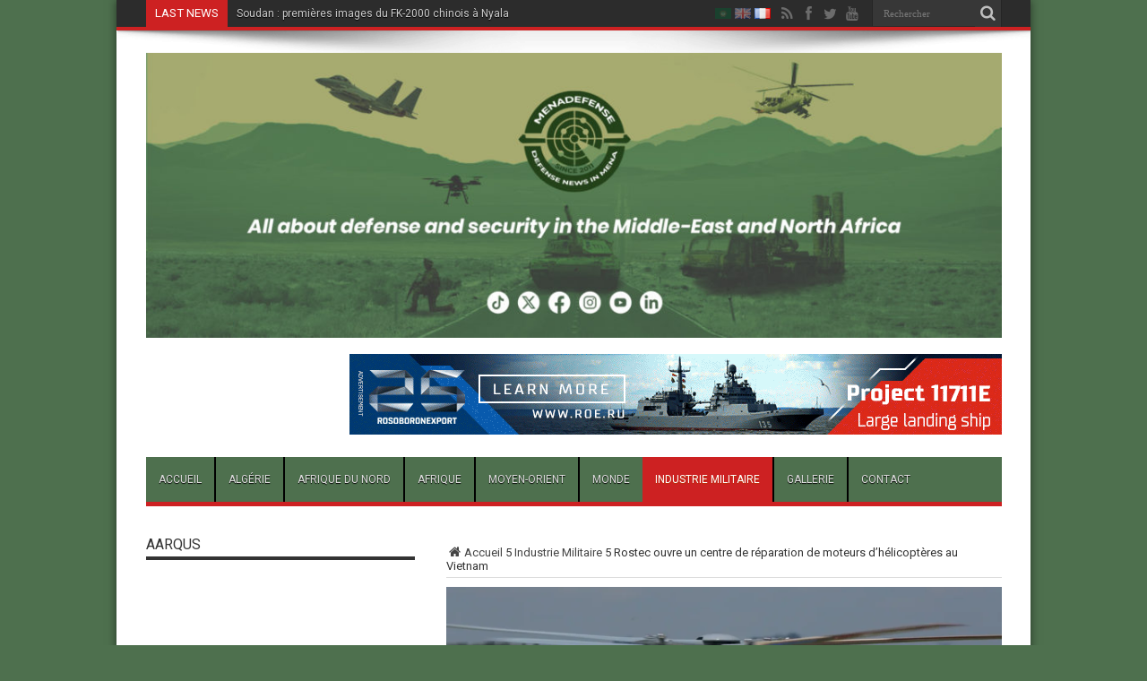

--- FILE ---
content_type: text/html; charset=UTF-8
request_url: https://www.menadefense.net/rostec-ouvre-un-centre-de-reparation-de-moteurs-dhelicopteres-au-vietnam/
body_size: 22332
content:
<!DOCTYPE html>
<html lang="fr-FR"
 xmlns:fb="http://ogp.me/ns/fb#" prefix="og: http://ogp.me/ns#">
<head>
<meta charset="UTF-8" />
<link rel="profile" href="http://gmpg.org/xfn/11" />
<link rel="pingback" href="https://www.menadefense.net/xmlrpc.php" />
<meta name='robots' content='index, follow, max-image-preview:large, max-snippet:-1, max-video-preview:-1' />

	<!-- This site is optimized with the Yoast SEO plugin v22.7 - https://yoast.com/wordpress/plugins/seo/ -->
	<title>Rostec ouvre un centre de réparation de moteurs d&#039;hélicoptères au Vietnam - MENADEFENSE</title>
	<link rel="canonical" href="https://www.menadefense.net/rostec-ouvre-un-centre-de-reparation-de-moteurs-dhelicopteres-au-vietnam/" />
	<meta property="og:locale" content="fr_FR" />
	<meta property="og:type" content="article" />
	<meta property="og:title" content="Rostec ouvre un centre de réparation de moteurs d&#039;hélicoptères au Vietnam - MENADEFENSE" />
	<meta property="og:description" content="22 avril 2019 communiqué de presse Le centre d&#8217;assistance logistique intégré pour la réparation des moteurs d&#8217;hélicoptère créé par UEC-Klimov (filiale de United Engine Corporation, filiale de Rostec) a commencé ses activités dans la ville vietnamienne de Vũng Tàu. Le projet de réparation pilote du premier moteur du nouveau centre a été mené à bien. ..." />
	<meta property="og:url" content="https://www.menadefense.net/rostec-ouvre-un-centre-de-reparation-de-moteurs-dhelicopteres-au-vietnam/" />
	<meta property="og:site_name" content="MENADEFENSE" />
	<meta property="article:published_time" content="2019-04-22T08:47:45+00:00" />
	<meta property="article:modified_time" content="2019-07-06T08:50:54+00:00" />
	<meta property="og:image" content="https://www.menadefense.net/wp-content/uploads/2019/06/ansat-1.png" />
	<meta property="og:image:width" content="911" />
	<meta property="og:image:height" content="539" />
	<meta property="og:image:type" content="image/png" />
	<meta name="author" content="Akramov" />
	<meta name="twitter:card" content="summary_large_image" />
	<meta name="twitter:label1" content="Écrit par" />
	<meta name="twitter:data1" content="Akramov" />
	<meta name="twitter:label2" content="Durée de lecture estimée" />
	<meta name="twitter:data2" content="4 minutes" />
	<script type="application/ld+json" class="yoast-schema-graph">{"@context":"https://schema.org","@graph":[{"@type":"WebPage","@id":"https://www.menadefense.net/rostec-ouvre-un-centre-de-reparation-de-moteurs-dhelicopteres-au-vietnam/","url":"https://www.menadefense.net/rostec-ouvre-un-centre-de-reparation-de-moteurs-dhelicopteres-au-vietnam/","name":"Rostec ouvre un centre de réparation de moteurs d'hélicoptères au Vietnam - MENADEFENSE","isPartOf":{"@id":"https://www.menadefense.net/fr/#website"},"primaryImageOfPage":{"@id":"https://www.menadefense.net/rostec-ouvre-un-centre-de-reparation-de-moteurs-dhelicopteres-au-vietnam/#primaryimage"},"image":{"@id":"https://www.menadefense.net/rostec-ouvre-un-centre-de-reparation-de-moteurs-dhelicopteres-au-vietnam/#primaryimage"},"thumbnailUrl":"https://www.menadefense.net/wp-content/uploads/2019/06/ansat-1.png","datePublished":"2019-04-22T08:47:45+00:00","dateModified":"2019-07-06T08:50:54+00:00","author":{"@id":"https://www.menadefense.net/fr/#/schema/person/4ef237035ced8d998152b0b8b1d91bd9"},"breadcrumb":{"@id":"https://www.menadefense.net/rostec-ouvre-un-centre-de-reparation-de-moteurs-dhelicopteres-au-vietnam/#breadcrumb"},"inLanguage":"fr-FR","potentialAction":[{"@type":"ReadAction","target":["https://www.menadefense.net/rostec-ouvre-un-centre-de-reparation-de-moteurs-dhelicopteres-au-vietnam/"]}]},{"@type":"ImageObject","inLanguage":"fr-FR","@id":"https://www.menadefense.net/rostec-ouvre-un-centre-de-reparation-de-moteurs-dhelicopteres-au-vietnam/#primaryimage","url":"https://www.menadefense.net/wp-content/uploads/2019/06/ansat-1.png","contentUrl":"https://www.menadefense.net/wp-content/uploads/2019/06/ansat-1.png","width":911,"height":539},{"@type":"BreadcrumbList","@id":"https://www.menadefense.net/rostec-ouvre-un-centre-de-reparation-de-moteurs-dhelicopteres-au-vietnam/#breadcrumb","itemListElement":[{"@type":"ListItem","position":1,"name":"Accueil","item":"https://www.menadefense.net/fr/"},{"@type":"ListItem","position":2,"name":"Rostec ouvre un centre de réparation de moteurs d&#8217;hélicoptères au Vietnam"}]},{"@type":"WebSite","@id":"https://www.menadefense.net/fr/#website","url":"https://www.menadefense.net/fr/","name":"MENADEFENSE","description":"All about defense from Marrakech to Bengladesh","potentialAction":[{"@type":"SearchAction","target":{"@type":"EntryPoint","urlTemplate":"https://www.menadefense.net/fr/?s={search_term_string}"},"query-input":"required name=search_term_string"}],"inLanguage":"fr-FR"},{"@type":"Person","@id":"https://www.menadefense.net/fr/#/schema/person/4ef237035ced8d998152b0b8b1d91bd9","name":"Akramov","image":{"@type":"ImageObject","inLanguage":"fr-FR","@id":"https://www.menadefense.net/fr/#/schema/person/image/","url":"https://secure.gravatar.com/avatar/0a0f6e3a5cc63ac310ec605763f1639c?s=96&r=g","contentUrl":"https://secure.gravatar.com/avatar/0a0f6e3a5cc63ac310ec605763f1639c?s=96&r=g","caption":"Akramov"},"url":"https://www.menadefense.net/fr/author/akramov/"}]}</script>
	<!-- / Yoast SEO plugin. -->


<link rel='dns-prefetch' href='//fonts.googleapis.com' />
<link rel='dns-prefetch' href='//www.googletagmanager.com' />
<link rel="alternate" type="application/rss+xml" title="MENADEFENSE &raquo; Flux" href="https://www.menadefense.net/fr/feed/" />
<link rel="alternate" type="application/rss+xml" title="MENADEFENSE &raquo; Flux des commentaires" href="https://www.menadefense.net/fr/comments/feed/" />
<link rel="alternate" type="application/rss+xml" title="MENADEFENSE &raquo; Rostec ouvre un centre de réparation de moteurs d&#8217;hélicoptères au Vietnam Flux des commentaires" href="https://www.menadefense.net/rostec-ouvre-un-centre-de-reparation-de-moteurs-dhelicopteres-au-vietnam/feed/" />
<script type="text/javascript">
/* <![CDATA[ */
window._wpemojiSettings = {"baseUrl":"https:\/\/s.w.org\/images\/core\/emoji\/15.0.3\/72x72\/","ext":".png","svgUrl":"https:\/\/s.w.org\/images\/core\/emoji\/15.0.3\/svg\/","svgExt":".svg","source":{"concatemoji":"https:\/\/www.menadefense.net\/wp-includes\/js\/wp-emoji-release.min.js"}};
/*! This file is auto-generated */
!function(i,n){var o,s,e;function c(e){try{var t={supportTests:e,timestamp:(new Date).valueOf()};sessionStorage.setItem(o,JSON.stringify(t))}catch(e){}}function p(e,t,n){e.clearRect(0,0,e.canvas.width,e.canvas.height),e.fillText(t,0,0);var t=new Uint32Array(e.getImageData(0,0,e.canvas.width,e.canvas.height).data),r=(e.clearRect(0,0,e.canvas.width,e.canvas.height),e.fillText(n,0,0),new Uint32Array(e.getImageData(0,0,e.canvas.width,e.canvas.height).data));return t.every(function(e,t){return e===r[t]})}function u(e,t,n){switch(t){case"flag":return n(e,"\ud83c\udff3\ufe0f\u200d\u26a7\ufe0f","\ud83c\udff3\ufe0f\u200b\u26a7\ufe0f")?!1:!n(e,"\ud83c\uddfa\ud83c\uddf3","\ud83c\uddfa\u200b\ud83c\uddf3")&&!n(e,"\ud83c\udff4\udb40\udc67\udb40\udc62\udb40\udc65\udb40\udc6e\udb40\udc67\udb40\udc7f","\ud83c\udff4\u200b\udb40\udc67\u200b\udb40\udc62\u200b\udb40\udc65\u200b\udb40\udc6e\u200b\udb40\udc67\u200b\udb40\udc7f");case"emoji":return!n(e,"\ud83d\udc26\u200d\u2b1b","\ud83d\udc26\u200b\u2b1b")}return!1}function f(e,t,n){var r="undefined"!=typeof WorkerGlobalScope&&self instanceof WorkerGlobalScope?new OffscreenCanvas(300,150):i.createElement("canvas"),a=r.getContext("2d",{willReadFrequently:!0}),o=(a.textBaseline="top",a.font="600 32px Arial",{});return e.forEach(function(e){o[e]=t(a,e,n)}),o}function t(e){var t=i.createElement("script");t.src=e,t.defer=!0,i.head.appendChild(t)}"undefined"!=typeof Promise&&(o="wpEmojiSettingsSupports",s=["flag","emoji"],n.supports={everything:!0,everythingExceptFlag:!0},e=new Promise(function(e){i.addEventListener("DOMContentLoaded",e,{once:!0})}),new Promise(function(t){var n=function(){try{var e=JSON.parse(sessionStorage.getItem(o));if("object"==typeof e&&"number"==typeof e.timestamp&&(new Date).valueOf()<e.timestamp+604800&&"object"==typeof e.supportTests)return e.supportTests}catch(e){}return null}();if(!n){if("undefined"!=typeof Worker&&"undefined"!=typeof OffscreenCanvas&&"undefined"!=typeof URL&&URL.createObjectURL&&"undefined"!=typeof Blob)try{var e="postMessage("+f.toString()+"("+[JSON.stringify(s),u.toString(),p.toString()].join(",")+"));",r=new Blob([e],{type:"text/javascript"}),a=new Worker(URL.createObjectURL(r),{name:"wpTestEmojiSupports"});return void(a.onmessage=function(e){c(n=e.data),a.terminate(),t(n)})}catch(e){}c(n=f(s,u,p))}t(n)}).then(function(e){for(var t in e)n.supports[t]=e[t],n.supports.everything=n.supports.everything&&n.supports[t],"flag"!==t&&(n.supports.everythingExceptFlag=n.supports.everythingExceptFlag&&n.supports[t]);n.supports.everythingExceptFlag=n.supports.everythingExceptFlag&&!n.supports.flag,n.DOMReady=!1,n.readyCallback=function(){n.DOMReady=!0}}).then(function(){return e}).then(function(){var e;n.supports.everything||(n.readyCallback(),(e=n.source||{}).concatemoji?t(e.concatemoji):e.wpemoji&&e.twemoji&&(t(e.twemoji),t(e.wpemoji)))}))}((window,document),window._wpemojiSettings);
/* ]]> */
</script>
<!-- menadefense.net is managing ads with Advanced Ads --><script id="menad-ready">
			window.advanced_ads_ready=function(e,a){a=a||"complete";var d=function(e){return"interactive"===a?"loading"!==e:"complete"===e};d(document.readyState)?e():document.addEventListener("readystatechange",(function(a){d(a.target.readyState)&&e()}),{once:"interactive"===a})},window.advanced_ads_ready_queue=window.advanced_ads_ready_queue||[];		</script>
		<style id='wp-emoji-styles-inline-css' type='text/css'>

	img.wp-smiley, img.emoji {
		display: inline !important;
		border: none !important;
		box-shadow: none !important;
		height: 1em !important;
		width: 1em !important;
		margin: 0 0.07em !important;
		vertical-align: -0.1em !important;
		background: none !important;
		padding: 0 !important;
	}
</style>
<link rel='stylesheet' id='wp-block-library-css' href='https://www.menadefense.net/wp-includes/css/dist/block-library/style.min.css' type='text/css' media='all' />
<style id='classic-theme-styles-inline-css' type='text/css'>
/*! This file is auto-generated */
.wp-block-button__link{color:#fff;background-color:#32373c;border-radius:9999px;box-shadow:none;text-decoration:none;padding:calc(.667em + 2px) calc(1.333em + 2px);font-size:1.125em}.wp-block-file__button{background:#32373c;color:#fff;text-decoration:none}
</style>
<style id='global-styles-inline-css' type='text/css'>
body{--wp--preset--color--black: #000000;--wp--preset--color--cyan-bluish-gray: #abb8c3;--wp--preset--color--white: #ffffff;--wp--preset--color--pale-pink: #f78da7;--wp--preset--color--vivid-red: #cf2e2e;--wp--preset--color--luminous-vivid-orange: #ff6900;--wp--preset--color--luminous-vivid-amber: #fcb900;--wp--preset--color--light-green-cyan: #7bdcb5;--wp--preset--color--vivid-green-cyan: #00d084;--wp--preset--color--pale-cyan-blue: #8ed1fc;--wp--preset--color--vivid-cyan-blue: #0693e3;--wp--preset--color--vivid-purple: #9b51e0;--wp--preset--gradient--vivid-cyan-blue-to-vivid-purple: linear-gradient(135deg,rgba(6,147,227,1) 0%,rgb(155,81,224) 100%);--wp--preset--gradient--light-green-cyan-to-vivid-green-cyan: linear-gradient(135deg,rgb(122,220,180) 0%,rgb(0,208,130) 100%);--wp--preset--gradient--luminous-vivid-amber-to-luminous-vivid-orange: linear-gradient(135deg,rgba(252,185,0,1) 0%,rgba(255,105,0,1) 100%);--wp--preset--gradient--luminous-vivid-orange-to-vivid-red: linear-gradient(135deg,rgba(255,105,0,1) 0%,rgb(207,46,46) 100%);--wp--preset--gradient--very-light-gray-to-cyan-bluish-gray: linear-gradient(135deg,rgb(238,238,238) 0%,rgb(169,184,195) 100%);--wp--preset--gradient--cool-to-warm-spectrum: linear-gradient(135deg,rgb(74,234,220) 0%,rgb(151,120,209) 20%,rgb(207,42,186) 40%,rgb(238,44,130) 60%,rgb(251,105,98) 80%,rgb(254,248,76) 100%);--wp--preset--gradient--blush-light-purple: linear-gradient(135deg,rgb(255,206,236) 0%,rgb(152,150,240) 100%);--wp--preset--gradient--blush-bordeaux: linear-gradient(135deg,rgb(254,205,165) 0%,rgb(254,45,45) 50%,rgb(107,0,62) 100%);--wp--preset--gradient--luminous-dusk: linear-gradient(135deg,rgb(255,203,112) 0%,rgb(199,81,192) 50%,rgb(65,88,208) 100%);--wp--preset--gradient--pale-ocean: linear-gradient(135deg,rgb(255,245,203) 0%,rgb(182,227,212) 50%,rgb(51,167,181) 100%);--wp--preset--gradient--electric-grass: linear-gradient(135deg,rgb(202,248,128) 0%,rgb(113,206,126) 100%);--wp--preset--gradient--midnight: linear-gradient(135deg,rgb(2,3,129) 0%,rgb(40,116,252) 100%);--wp--preset--font-size--small: 13px;--wp--preset--font-size--medium: 20px;--wp--preset--font-size--large: 36px;--wp--preset--font-size--x-large: 42px;--wp--preset--spacing--20: 0.44rem;--wp--preset--spacing--30: 0.67rem;--wp--preset--spacing--40: 1rem;--wp--preset--spacing--50: 1.5rem;--wp--preset--spacing--60: 2.25rem;--wp--preset--spacing--70: 3.38rem;--wp--preset--spacing--80: 5.06rem;--wp--preset--shadow--natural: 6px 6px 9px rgba(0, 0, 0, 0.2);--wp--preset--shadow--deep: 12px 12px 50px rgba(0, 0, 0, 0.4);--wp--preset--shadow--sharp: 6px 6px 0px rgba(0, 0, 0, 0.2);--wp--preset--shadow--outlined: 6px 6px 0px -3px rgba(255, 255, 255, 1), 6px 6px rgba(0, 0, 0, 1);--wp--preset--shadow--crisp: 6px 6px 0px rgba(0, 0, 0, 1);}:where(.is-layout-flex){gap: 0.5em;}:where(.is-layout-grid){gap: 0.5em;}body .is-layout-flex{display: flex;}body .is-layout-flex{flex-wrap: wrap;align-items: center;}body .is-layout-flex > *{margin: 0;}body .is-layout-grid{display: grid;}body .is-layout-grid > *{margin: 0;}:where(.wp-block-columns.is-layout-flex){gap: 2em;}:where(.wp-block-columns.is-layout-grid){gap: 2em;}:where(.wp-block-post-template.is-layout-flex){gap: 1.25em;}:where(.wp-block-post-template.is-layout-grid){gap: 1.25em;}.has-black-color{color: var(--wp--preset--color--black) !important;}.has-cyan-bluish-gray-color{color: var(--wp--preset--color--cyan-bluish-gray) !important;}.has-white-color{color: var(--wp--preset--color--white) !important;}.has-pale-pink-color{color: var(--wp--preset--color--pale-pink) !important;}.has-vivid-red-color{color: var(--wp--preset--color--vivid-red) !important;}.has-luminous-vivid-orange-color{color: var(--wp--preset--color--luminous-vivid-orange) !important;}.has-luminous-vivid-amber-color{color: var(--wp--preset--color--luminous-vivid-amber) !important;}.has-light-green-cyan-color{color: var(--wp--preset--color--light-green-cyan) !important;}.has-vivid-green-cyan-color{color: var(--wp--preset--color--vivid-green-cyan) !important;}.has-pale-cyan-blue-color{color: var(--wp--preset--color--pale-cyan-blue) !important;}.has-vivid-cyan-blue-color{color: var(--wp--preset--color--vivid-cyan-blue) !important;}.has-vivid-purple-color{color: var(--wp--preset--color--vivid-purple) !important;}.has-black-background-color{background-color: var(--wp--preset--color--black) !important;}.has-cyan-bluish-gray-background-color{background-color: var(--wp--preset--color--cyan-bluish-gray) !important;}.has-white-background-color{background-color: var(--wp--preset--color--white) !important;}.has-pale-pink-background-color{background-color: var(--wp--preset--color--pale-pink) !important;}.has-vivid-red-background-color{background-color: var(--wp--preset--color--vivid-red) !important;}.has-luminous-vivid-orange-background-color{background-color: var(--wp--preset--color--luminous-vivid-orange) !important;}.has-luminous-vivid-amber-background-color{background-color: var(--wp--preset--color--luminous-vivid-amber) !important;}.has-light-green-cyan-background-color{background-color: var(--wp--preset--color--light-green-cyan) !important;}.has-vivid-green-cyan-background-color{background-color: var(--wp--preset--color--vivid-green-cyan) !important;}.has-pale-cyan-blue-background-color{background-color: var(--wp--preset--color--pale-cyan-blue) !important;}.has-vivid-cyan-blue-background-color{background-color: var(--wp--preset--color--vivid-cyan-blue) !important;}.has-vivid-purple-background-color{background-color: var(--wp--preset--color--vivid-purple) !important;}.has-black-border-color{border-color: var(--wp--preset--color--black) !important;}.has-cyan-bluish-gray-border-color{border-color: var(--wp--preset--color--cyan-bluish-gray) !important;}.has-white-border-color{border-color: var(--wp--preset--color--white) !important;}.has-pale-pink-border-color{border-color: var(--wp--preset--color--pale-pink) !important;}.has-vivid-red-border-color{border-color: var(--wp--preset--color--vivid-red) !important;}.has-luminous-vivid-orange-border-color{border-color: var(--wp--preset--color--luminous-vivid-orange) !important;}.has-luminous-vivid-amber-border-color{border-color: var(--wp--preset--color--luminous-vivid-amber) !important;}.has-light-green-cyan-border-color{border-color: var(--wp--preset--color--light-green-cyan) !important;}.has-vivid-green-cyan-border-color{border-color: var(--wp--preset--color--vivid-green-cyan) !important;}.has-pale-cyan-blue-border-color{border-color: var(--wp--preset--color--pale-cyan-blue) !important;}.has-vivid-cyan-blue-border-color{border-color: var(--wp--preset--color--vivid-cyan-blue) !important;}.has-vivid-purple-border-color{border-color: var(--wp--preset--color--vivid-purple) !important;}.has-vivid-cyan-blue-to-vivid-purple-gradient-background{background: var(--wp--preset--gradient--vivid-cyan-blue-to-vivid-purple) !important;}.has-light-green-cyan-to-vivid-green-cyan-gradient-background{background: var(--wp--preset--gradient--light-green-cyan-to-vivid-green-cyan) !important;}.has-luminous-vivid-amber-to-luminous-vivid-orange-gradient-background{background: var(--wp--preset--gradient--luminous-vivid-amber-to-luminous-vivid-orange) !important;}.has-luminous-vivid-orange-to-vivid-red-gradient-background{background: var(--wp--preset--gradient--luminous-vivid-orange-to-vivid-red) !important;}.has-very-light-gray-to-cyan-bluish-gray-gradient-background{background: var(--wp--preset--gradient--very-light-gray-to-cyan-bluish-gray) !important;}.has-cool-to-warm-spectrum-gradient-background{background: var(--wp--preset--gradient--cool-to-warm-spectrum) !important;}.has-blush-light-purple-gradient-background{background: var(--wp--preset--gradient--blush-light-purple) !important;}.has-blush-bordeaux-gradient-background{background: var(--wp--preset--gradient--blush-bordeaux) !important;}.has-luminous-dusk-gradient-background{background: var(--wp--preset--gradient--luminous-dusk) !important;}.has-pale-ocean-gradient-background{background: var(--wp--preset--gradient--pale-ocean) !important;}.has-electric-grass-gradient-background{background: var(--wp--preset--gradient--electric-grass) !important;}.has-midnight-gradient-background{background: var(--wp--preset--gradient--midnight) !important;}.has-small-font-size{font-size: var(--wp--preset--font-size--small) !important;}.has-medium-font-size{font-size: var(--wp--preset--font-size--medium) !important;}.has-large-font-size{font-size: var(--wp--preset--font-size--large) !important;}.has-x-large-font-size{font-size: var(--wp--preset--font-size--x-large) !important;}
.wp-block-navigation a:where(:not(.wp-element-button)){color: inherit;}
:where(.wp-block-post-template.is-layout-flex){gap: 1.25em;}:where(.wp-block-post-template.is-layout-grid){gap: 1.25em;}
:where(.wp-block-columns.is-layout-flex){gap: 2em;}:where(.wp-block-columns.is-layout-grid){gap: 2em;}
.wp-block-pullquote{font-size: 1.5em;line-height: 1.6;}
</style>
<link rel='stylesheet' id='contact-form-7-css' href='https://www.menadefense.net/wp-content/plugins/contact-form-7/includes/css/styles.css' type='text/css' media='all' />
<link rel='stylesheet' id='wp-polls-css' href='https://www.menadefense.net/wp-content/plugins/wp-polls/polls-css.css' type='text/css' media='all' />
<style id='wp-polls-inline-css' type='text/css'>
.wp-polls .pollbar {
	margin: 1px;
	font-size: 6px;
	line-height: 8px;
	height: 8px;
	background-image: url('https://www.menadefense.net/wp-content/plugins/wp-polls/images/default/pollbg.gif');
	border: 1px solid #c8c8c8;
}

</style>
<link rel='stylesheet' id='wp-pagenavi-css' href='https://www.menadefense.net/wp-content/plugins/wp-pagenavi/pagenavi-css.css' type='text/css' media='all' />
<link rel='stylesheet' id='tie-style-css' href='https://www.menadefense.net/wp-content/themes/jarida/style.css' type='text/css' media='all' />
<link rel='stylesheet' id='Roboto-css' href='https://fonts.googleapis.com/css?family=Roboto%3A100%2C100italic%2C300%2C300italic%2Cregular%2Citalic%2C500%2C500italic%2C700%2C700italic%2C900%2C900italic&#038;subset=latin%2Clatin-ext%2Ccyrillic%2Ccyrillic-ext' type='text/css' media='all' />
<link rel='stylesheet' id='Oswald-css' href='https://fonts.googleapis.com/css?family=Oswald%3Aregular%2C700&#038;subset=latin%2Clatin-ext%2Ccyrillic%2Ccyrillic-ext' type='text/css' media='all' />
<script type="text/javascript" src="https://www.menadefense.net/wp-includes/js/jquery/jquery.min.js" id="jquery-core-js"></script>
<script type="text/javascript" src="https://www.menadefense.net/wp-includes/js/jquery/jquery-migrate.min.js" id="jquery-migrate-js"></script>
<!-- This site uses the Better Analytics plugin.  https://marketplace.digitalpoint.com/better-analytics.3354/item -->
<script type='text/javascript' src='https://www.menadefense.net/wp-content/plugins/better-analytics/js/loader.php?ver=1.2.7.js' ></script><link rel="https://api.w.org/" href="https://www.menadefense.net/wp-json/" /><link rel="alternate" type="application/json" href="https://www.menadefense.net/wp-json/wp/v2/posts/5586" /><link rel="EditURI" type="application/rsd+xml" title="RSD" href="https://www.menadefense.net/xmlrpc.php?rsd" />
<meta name="generator" content="WordPress 6.5.7" />
<link rel='shortlink' href='https://www.menadefense.net/?p=5586' />
<link rel="alternate" type="application/json+oembed" href="https://www.menadefense.net/wp-json/oembed/1.0/embed?url=https%3A%2F%2Fwww.menadefense.net%2Frostec-ouvre-un-centre-de-reparation-de-moteurs-dhelicopteres-au-vietnam%2F" />
<link rel="alternate" type="text/xml+oembed" href="https://www.menadefense.net/wp-json/oembed/1.0/embed?url=https%3A%2F%2Fwww.menadefense.net%2Frostec-ouvre-un-centre-de-reparation-de-moteurs-dhelicopteres-au-vietnam%2F&#038;format=xml" />

<!-- This site is using AdRotate Professional v5.15.4 to display their advertisements - https://ajdg.solutions/ -->
<!-- AdRotate CSS -->
<style type="text/css" media="screen">
	.g { margin:0px; padding:0px; overflow:hidden; line-height:1; zoom:1; }
	.g img { height:auto; }
	.g-col { position:relative; float:left; }
	.g-col:first-child { margin-left: 0; }
	.g-col:last-child { margin-right: 0; }
	.woocommerce-page .g, .bbpress-wrapper .g { margin: 20px auto; clear:both; }
	.g-2 { margin:0px;  float:left; clear:left; }
	.g-4 { min-width:0px; max-width:1456px; margin: 0 auto; }
	.b-4 { margin:0px; }
	.g-5 { min-width:0px; max-width:600px; }
	.b-5 { margin:0px; }
	.g-6 { min-width:0px; max-width:600px; }
	.b-6 { margin:0px; }
	@media only screen and (max-width: 480px) {
		.g-col, .g-dyn, .g-single { width:100%; margin-left:0; margin-right:0; }
		.woocommerce-page .g, .bbpress-wrapper .g { margin: 10px auto; }
	}
</style>
<!-- /AdRotate CSS -->

<meta property="fb:app_id" content="140681699719370"/><meta property="fb:admins" content="akram.kharief"/><meta name="generator" content="Site Kit by Google 1.127.0" /><meta name="yandex-verification" content="97b12f82982c8859" /><script type='text/javascript' data-cfasync='false'>var _mmunch = {'front': false, 'page': false, 'post': false, 'category': false, 'author': false, 'search': false, 'attachment': false, 'tag': false};_mmunch['post'] = true; _mmunch['postData'] = {"ID":5586,"post_name":"rostec-ouvre-un-centre-de-reparation-de-moteurs-dhelicopteres-au-vietnam","post_title":"Rostec ouvre un centre de r\u00e9paration de moteurs d'h\u00e9licopt\u00e8res au Vietnam","post_type":"post","post_author":"1","post_status":"publish"}; _mmunch['postCategories'] = [{"term_id":5,"name":"Industrie Militaire","slug":"industrie-militaire","term_group":0,"term_taxonomy_id":5,"taxonomy":"category","description":"","parent":0,"count":193,"filter":"raw","cat_ID":5,"category_count":193,"category_description":"","cat_name":"Industrie Militaire","category_nicename":"industrie-militaire","category_parent":0}]; _mmunch['postTags'] = false; _mmunch['postAuthor'] = {"name":"Akramov","ID":1};</script><script data-cfasync="false" src="//a.mailmunch.co/app/v1/site.js" id="mailmunch-script" data-plugin="mc_mm" data-mailmunch-site-id="406870" async></script>		<script type="text/javascript">
				(function(c,l,a,r,i,t,y){
					c[a]=c[a]||function(){(c[a].q=c[a].q||[]).push(arguments)};t=l.createElement(r);t.async=1;
					t.src="https://www.clarity.ms/tag/"+i+"?ref=wordpress";y=l.getElementsByTagName(r)[0];y.parentNode.insertBefore(t,y);
				})(window, document, "clarity", "script", "niikcufy70");
		</script>
		<link rel="shortcut icon" href="https://www.menadefense.net/wp-content/uploads/2021/11/menadefense-150x150.png" title="Favicon" /><!--[if IE]>
<script type="text/javascript">jQuery(document).ready(function (){ jQuery(".menu-item").has("ul").children("a").attr("aria-haspopup", "true");});</script>
<![endif]-->
<!--[if lt IE 9]>
<script src="https://www.menadefense.net/wp-content/themes/jarida/js/html5.js"></script>
<script src="https://www.menadefense.net/wp-content/themes/jarida/js/selectivizr-min.js"></script>
<![endif]-->
<!--[if IE 8]>
<link rel="stylesheet" type="text/css" media="all" href="https://www.menadefense.net/wp-content/themes/jarida/css/ie8.css" />
<![endif]-->
<meta http-equiv="X-UA-Compatible" content="IE=edge,chrome=1" />
<meta name="viewport" content="width=device-width, initial-scale=1, maximum-scale=1, user-scalable=no" />
<style type="text/css" media="screen">

body{background:#4e704e;}
.background-cover{
	background-color:#4e704e !important;
	}

body{
	font-family: 'Roboto';
}

.logo h1 a, .logo h2 a{
	font-family: 'Roboto';
}

.logo span{
	font-family: 'Roboto';
}

.top-nav, .top-nav ul li a, .breaking-news span {
	font-family: 'Roboto';
}

#main-nav, #main-nav ul li a{
	font-family: 'Roboto';
	font-size : 12px !important;
}

.page-title{
	font-family: 'Roboto';
}

.post-title{
	font-family: 'Roboto';
}

h2.post-box-title, h2.post-box-title a{
	font-family: 'Roboto';
}

h3.post-box-title, h3.post-box-title a{
	font-family: 'Roboto';
}

.ei-title h2 , .slider-caption h2 a, .content .slider-caption h2 a, .slider-caption h2, .content .slider-caption h2, .content .ei-title h2{
	font-family: 'Roboto';
}

p.post-meta, p.post-meta a{
	font-family: 'Roboto';
}

body.single .entry, body.page .entry{
	font-family: 'Roboto';
}

.widget-top h4, .widget-top h4 a{
	font-family: 'Roboto';
}

.footer-widget-top h4, .footer-widget-top h4 a{
	font-family: 'Roboto';
}

h2.cat-box-title, h2.cat-box-title a, .block-head h3, #respond h3, #comments-title, h2.review-box-header  {
	font-family: 'Roboto';
}
#main-nav, #main-nav ul ul, #main-nav ul li.mega-menu .mega-menu-block {background-color:#4e704e !important;;}
#main-nav ul li {
	border-color: #000000;
}
#main-nav ul ul li, #main-nav ul ul li:first-child {
	border-top-color: #000000;
}
#main-nav ul li a {
	border-left-color: #000000;
}
#main-nav ul ul li, #main-nav ul ul li:first-child {
	border-bottom-color: #000000;
}



</style>
<link rel="apple-touch-icon-precomposed" sizes="144x144" href="https://www.menadefense.net/wp-content/uploads/2021/11/menadefense-150x150.png" />
<link rel="apple-touch-icon-precomposed" sizes="120x120" href="https://www.menadefense.net/wp-content/uploads/2021/11/menadefense-150x150.png" />
<link rel="apple-touch-icon-precomposed" sizes="72x72" href="https://www.menadefense.net/wp-content/uploads/2021/11/menadefense-150x150.png" />
<link rel="apple-touch-icon-precomposed" href="https://www.menadefense.net/wp-content/uploads/2021/11/menadefense-150x150.png" />


		<style type="text/css">
			.widget_better_analytics_popular_widget li {
				overflow: hidden;
				text-overflow: ellipsis;
			}

			.widget_better_analytics_popular_widget li a {
				white-space: nowrap;
			}
		</style>

	      <meta name="onesignal" content="wordpress-plugin"/>
            <script>

      window.OneSignal = window.OneSignal || [];

      OneSignal.push( function() {
        OneSignal.SERVICE_WORKER_UPDATER_PATH = "OneSignalSDKUpdaterWorker.js.php";
                      OneSignal.SERVICE_WORKER_PATH = "OneSignalSDKWorker.js.php";
                      OneSignal.SERVICE_WORKER_PARAM = { scope: "/" };
        OneSignal.setDefaultNotificationUrl("https://www.menadefense.net");
        var oneSignal_options = {};
        window._oneSignalInitOptions = oneSignal_options;

        oneSignal_options['wordpress'] = true;
oneSignal_options['appId'] = 'efa49117-5cfe-4bd1-a313-de120b100aa8';
oneSignal_options['allowLocalhostAsSecureOrigin'] = true;
oneSignal_options['welcomeNotification'] = { };
oneSignal_options['welcomeNotification']['title'] = "";
oneSignal_options['welcomeNotification']['message'] = "Merci de vous inscrire / Thanks for subscribing / شكراً للتسجيل";
oneSignal_options['path'] = "https://www.menadefense.net/wp-content/plugins/onesignal-free-web-push-notifications/sdk_files/";
oneSignal_options['promptOptions'] = { };
oneSignal_options['notifyButton'] = { };
oneSignal_options['notifyButton']['enable'] = true;
oneSignal_options['notifyButton']['position'] = 'bottom-right';
oneSignal_options['notifyButton']['theme'] = 'default';
oneSignal_options['notifyButton']['size'] = 'medium';
oneSignal_options['notifyButton']['showCredit'] = true;
oneSignal_options['notifyButton']['text'] = {};
oneSignal_options['notifyButton']['text']['message.action.subscribed'] = 'Merci';
                OneSignal.init(window._oneSignalInitOptions);
                      });

      function documentInitOneSignal() {
        var oneSignal_elements = document.getElementsByClassName("OneSignal-prompt");

        var oneSignalLinkClickHandler = function(event) { OneSignal.push(['registerForPushNotifications']); event.preventDefault(); };        for(var i = 0; i < oneSignal_elements.length; i++)
          oneSignal_elements[i].addEventListener('click', oneSignalLinkClickHandler, false);
      }

      if (document.readyState === 'complete') {
           documentInitOneSignal();
      }
      else {
           window.addEventListener("load", function(event){
               documentInitOneSignal();
          });
      }
    </script>
<link rel="icon" href="https://www.menadefense.net/wp-content/uploads/2024/02/cropped-final-logo-png-pour-video-ou-sur-photo-pret-a-lemploi-RVB-03-32x32.png" sizes="32x32" />
<link rel="icon" href="https://www.menadefense.net/wp-content/uploads/2024/02/cropped-final-logo-png-pour-video-ou-sur-photo-pret-a-lemploi-RVB-03-192x192.png" sizes="192x192" />
<link rel="apple-touch-icon" href="https://www.menadefense.net/wp-content/uploads/2024/02/cropped-final-logo-png-pour-video-ou-sur-photo-pret-a-lemploi-RVB-03-180x180.png" />
<meta name="msapplication-TileImage" content="https://www.menadefense.net/wp-content/uploads/2024/02/cropped-final-logo-png-pour-video-ou-sur-photo-pret-a-lemploi-RVB-03-270x270.png" />
</head>
<body id="top" class="post-template-default single single-post postid-5586 single-format-standard aa-prefix-menad-">
	<div class="background-cover"></div>
	<div class="wrapper layout-2c animated">
				<div class="top-nav fade-in animated1 head_brnews">
			<div class="container">
				<div class="search-block">
					<form method="get" id="searchform" action="https://www.menadefense.net/fr/">
						<button class="search-button" type="submit" value="Rechercher"></button>
						<input type="text" id="s" name="s" value="Rechercher" onfocus="if (this.value == 'Rechercher') {this.value = '';}" onblur="if (this.value == '') {this.value = 'Rechercher';}"  />
					</form>
				</div><!-- .search-block /-->
						<div class="social-icons icon_flat">
		<a class="tooldown" title="Rss" href="https://www.menadefense.net/fr/feed/" target="_blank"><i class="tieicon-rss"></i></a><a class="tooldown" title="Facebook" href="https://www.facebook.com/Secret-Difa3-271564869544660/timeline/" target="_blank"><i class="tieicon-facebook"></i></a><a class="tooldown" title="Twitter" href="https://twitter.com/secretdifa3" target="_blank"><i class="tieicon-twitter"></i></a><a class="tooldown" title="Youtube" href="https://www.youtube.com/secretdifa3" target="_blank"><i class="tieicon-youtube"></i></a>	</div>


					
	<div class="breaking-news">
		<span>Last News</span>
				
					<ul>
							<li><a href="https://www.menadefense.net/soudan-premieres-images-du-fk-2000-chinois-a-nyala/" title="Soudan : premières images du FK-2000 chinois à Nyala">Soudan : premières images du FK-2000 chinois à Nyala</a></li>
							<li><a href="https://www.menadefense.net/du-yemen-au-soudan-la-piste-dun-fusil-g3-marque-marines-et-la-logistique-grise-qui-alimente-la-rs/" title="Du Yémen au Soudan: la piste d’un fusil G3 “marqué Marines” et la logistique grise qui alimente la RS">Du Yémen au Soudan: la piste d’un fusil G3 “marqué Marines” et la logistique grise qui alimente la RS</a></li>
							<li><a href="https://www.menadefense.net/lalgerie-lance-son-deuxieme-satellite-dobservation-alsat-3a/" title="L&#8217;Algérie lance un satellite d&#8217;observation ALSAT-3A">L&#8217;Algérie lance un satellite d&#8217;observation ALSAT-3A</a></li>
							<li><a href="https://www.menadefense.net/upgrade-majeure-pour-les-radars-des-s-350-et-s-400-une-opportunite-pour-lalgerie/" title="Upgrade majeure pour les radars des S-350 et S-400, une opportunité pour l&#8217;Algérie">Upgrade majeure pour les radars des S-350 et S-400, une opportunité pour l&#8217;Algérie</a></li>
							<li><a href="https://www.menadefense.net/important-contrat-darmement-entre-la-libye-et-le-pakistan/" title="Important contrat d&#8217;armement entre la Libye et le Pakistan">Important contrat d&#8217;armement entre la Libye et le Pakistan</a></li>
						</ul>
					
						<script type="text/javascript">
			jQuery(document).ready(function(){
								jQuery('.breaking-news ul').innerfade({animationtype: 'fade', speed: 750 , timeout: 3500});
							});
		</script>
	</div> <!-- .breaking-news -->				<div id="tie_lang_switcher"><a href="https://www.menadefense.net/ar/"><img src="https://www.menadefense.net/wp-content/plugins/polylang/flags/arab.png" height="12" alt="ar" width="18" /></a><a href="https://www.menadefense.net/en/"><img src="https://www.menadefense.net/wp-content/plugins/polylang/flags/gb.png" height="12" alt="en" width="18" /></a><img src="https://www.menadefense.net/wp-content/plugins/polylang/flags/fr.png" height="12" alt="fr" width="18" /></div>
			</div>
		</div><!-- .top-menu /-->
		
		<div class="container">
		<header id="theme-header">
		<div class="header-content fade-in animated1">
			<div class="logo">
			<h2>								<a title="MENADEFENSE" href="https://www.menadefense.net/fr/">
					<img src="https://www.menadefense.net/wp-content/uploads/2024/02/photo-de-couverture-de-twitter-1024x341.jpg" alt="MENADEFENSE" /><strong>MENADEFENSE All about defense from Marrakech to Bengladesh</strong>
				</a>
			</h2>			</div><!-- .logo /-->
			<div class="e3lan-top">		
			<a href="https://roe.ru/en/production/navy/surface-ships-and-boats/amphibious-ships/proekt-11711/?theme" title="" target="_blank">
				<img src="https://www.menadefense.net/wp-content/uploads/2025/12/menadefense-1.gif" alt="" />
			</a>
				</div>			<div class="clear"></div>
		</div>
									<nav id="main-nav" class="fade-in animated2 fixed-enabled">
				<div class="container">
				<div class="main-menu"><ul id="menu-primo" class="menu"><li id="menu-item-1922" class="menu-item  menu-item-type-custom  menu-item-object-custom"><a href="http://www.menadefense.net/">Accueil</a></li>
<li id="menu-item-1794" class="menu-item  menu-item-type-taxonomy  menu-item-object-category"><a href="https://www.menadefense.net/category/algerie/">Algérie</a></li>
<li id="menu-item-1793" class="menu-item  menu-item-type-taxonomy  menu-item-object-category"><a href="https://www.menadefense.net/category/afnord/">Afrique du Nord</a></li>
<li id="menu-item-1792" class="menu-item  menu-item-type-taxonomy  menu-item-object-category"><a href="https://www.menadefense.net/category/afric/">Afrique</a></li>
<li id="menu-item-1796" class="menu-item  menu-item-type-taxonomy  menu-item-object-category"><a href="https://www.menadefense.net/category/mideast/">Moyen-Orient</a></li>
<li id="menu-item-1795" class="menu-item  menu-item-type-taxonomy  menu-item-object-category"><a href="https://www.menadefense.net/category/monde/">Monde</a></li>
<li id="menu-item-1789" class="menu-item  menu-item-type-taxonomy  menu-item-object-category  current-post-ancestor  current-menu-parent  current-post-parent"><a href="https://www.menadefense.net/category/industrie-militaire/">Industrie Militaire</a></li>
<li id="menu-item-1921" class="menu-item  menu-item-type-post_type  menu-item-object-page"><a href="https://www.menadefense.net/gallerie/">Gallerie</a></li>
<li id="menu-item-1900" class="menu-item  menu-item-type-post_type  menu-item-object-page"><a href="https://www.menadefense.net/contact/">Contact</a></li>
</ul></div>				</div>
			</nav><!-- .main-nav /-->
		</header><!-- #header /-->

	<div id="main-content" class="container fade-in animated3 sidebar-left">
<div class="content-wrap">
	<div class="content">
		<div xmlns:v="http://rdf.data-vocabulary.org/#"  id="crumbs"><span typeof="v:Breadcrumb"><a rel="v:url" property="v:title" class="crumbs-home" href="https://www.menadefense.net/fr"><i class="tieicon-home"></i>Accueil</a></span> 5 <span typeof="v:Breadcrumb"><a rel="v:url" property="v:title" href="https://www.menadefense.net/category/industrie-militaire/">Industrie Militaire</a></span> 5 <span class="current">Rostec ouvre un centre de réparation de moteurs d&#8217;hélicoptères au Vietnam</span></div>
		
		
		
		<article id="the-post" class="post-listing post-5586 post type-post status-publish format-standard has-post-thumbnail hentry category-industrie-militaire">
					<div class="single-post-thumb">
			 <img width="620" height="330" src="https://www.menadefense.net/wp-content/uploads/2019/06/ansat-1-620x330.png" class="attachment-slider size-slider wp-post-image" alt="" decoding="async" fetchpriority="high" srcset="https://www.menadefense.net/wp-content/uploads/2019/06/ansat-1-620x330.png 620w, https://www.menadefense.net/wp-content/uploads/2019/06/ansat-1-300x160.png 300w" sizes="(max-width: 620px) 100vw, 620px" />		</div>
		

			<div class="post-inner">
				<h1 class="name post-title entry-title" itemprop="itemReviewed" itemscope itemtype="http://schema.org/Thing"><span itemprop="name">Rostec ouvre un centre de réparation de moteurs d&#8217;hélicoptères au Vietnam</span></h1>

						
<p class="post-meta">
	
	<span class="post-cats">Dans <a href="https://www.menadefense.net/category/industrie-militaire/" rel="category tag">Industrie Militaire</a></span>
	
		
	 <span class="tie-date">22/04/2019</span>	
</p>
<div class="clear"></div>
				<div class="entry">
					
					<div class='mailmunch-forms-before-post' style='display: none !important;'></div><p>22 avril 2019<br />
communiqué de presse</p>
<p><strong>Le centre d&#8217;assistance logistique intégré pour la réparation des moteurs d&#8217;hélicoptère créé par UEC-Klimov (filiale de United Engine Corporation, filiale de Rostec) a commencé ses activités dans la ville vietnamienne de Vũng Tàu. Le projet de réparation pilote du premier moteur du nouveau centre a été mené à bien.</strong><span id="more-5586"></span></p>
<p>Le centre est équipé de tout l&#8217;équipement, des pièces détachées et des ensembles nécessaires pour réparer les moteurs conçus par UEC-Klimov. À la fin du mois d&#8217;avril, quatre autres moteurs en service au Vietnam feront l&#8217;objet de réparations dans le centre.</p>
<p>Les spécialistes de UEC-Klimov effectuent les réparations moyennes des moteurs TVZ-117 et VK-2500 exploités au Vietnam. La partie russe fournit les détails et les pièces de rechange et forme le personnel à la maintenance du moteur et de la boîte de vitesses. La partie vietnamienne fournira du personnel de soutien pour accompagner le processus de travail. Les spécialistes vietnamiens ont déjà reçu des certificats de la part d’UEC-Klimov attestant d’une familiarisation réussie avec le processus de réparation du premier moteur: la série TV3-117VM 02 utilisée par le Mi-17-1V. Un objet étranger a endommagé ce moteur lors de l’aviation civile vietnamienne.</p>
<p>«Jusqu’à la fin du mois d’avril, nous allons réparer quatre autres moteurs fonctionnant au Vietnam. Nous prévoyons d&#8217;étendre activement la géographie de notre coopération et de commencer à fournir des services de réparation et de support de moteurs d&#8217;hélicoptères en Inde, en Chine, en Indonésie, en Malaisie, au Cambodge, en Thaïlande, au Vietnam, au Myanmar, au Laos, en Australie, au Bangladesh et au Sri Lanka. Nos partenaires de la région sont très satisfaits de l&#8217;approche et de la qualité des services fournis par Rostec, qui comprennent un support après-vente pour l&#8217;ensemble du cycle de vie de nos produits », a déclaré Viktor Kladov, directeur de la coopération internationale et de la politique régionale de Rostec.</p>
<p>L&#8217;administration de l&#8217;aviation de la République socialiste du Vietnam a certifié le nouveau centre. La certification du personnel de support est une procédure obligatoire pour assurer le fonctionnement et le processus de réparation effectué par le centre. Les spécialistes vietnamiens se sont familiarisés avec toutes les étapes relatives aux réparations moyennes des moteurs TV3-117 et de leurs différents modèles au cours d’une procédure technologique de certification.</p><div class='mailmunch-forms-in-post-middle' style='display: none !important;'></div>
<p>En octobre 2018, UEC-Klimov et la société vietnamienne Helicopter Technical Service Company ont signé un contrat de distribution concernant la maintenance des moteurs.</p>
<p>Le service technique des hélicoptères, sur le territoire duquel se trouve le nouveau centre, assure la maintenance des hélicoptères de fabrication russe. Elle opère également en tant que distributeur des moteurs ТB3-117 et VK-2500.</p>
<p>Rostec est une société d&#8217;État russe créée en 2007 pour faciliter le développement, la production et l&#8217;exportation de produits industriels de haute technologie conçus pour des applications civiles et militaires. La société comprend plus de 700 organisations dans 60 entités constitutives de la Fédération de Russie, qui font actuellement partie de 15 sociétés de portefeuille et 80 organisations gérées directement et spécialisées dans la fabrication de produits militaro-industriels, civils et à double usage. Le portefeuille de Rostec comprend des marques renommées telles qu&#8217;AVTOVAZ, KAMAZ, Concern Kalachnikov, Russian Helicopters, UralVagonZavod, etc. En 2017, le chiffre d&#8217;affaires consolidé de Rostec a atteint 1 000 milliards 589 millions de roubles, tandis que le résultat net consolidé et l&#8217;EBITDA s&#8217;élevaient à 121 et 305 milliards roubles respectivement. Selon la stratégie de Rostec, le principal objectif de la société est de garantir à la Russie un avantage technologique sur des marchés mondiaux très concurrentiels. Les principaux objectifs de Rostec comprennent l&#8217;introduction d&#8217;un nouveau paradigme technico-économique et la numérisation de l&#8217;économie russe.</p>
<p>JSC UEC-Klimov est une société du secteur de la construction de moteurs en Russie, spécialisée dans la conception et la production de moteurs à turbine à gaz et de systèmes de contrôle pour avions et hélicoptères. La société comprend un bureau d’études et des installations modernes d’expérimentation et de production. La société a conçu les moteurs d&#8217;hélicoptère ТV3-117 / VK-2500, VK-2500PS-03, ТV7-117V, PD-33 et les moteurs d&#8217;avion TV7-117S / SM / ST et leurs unités de contrôle. Le système de gestion de la qualité UEC-Klimov est certifié conforme à la norme internationale AS 9100 rév.D. Filiale de JSC UEC. Situé à Saint-Pétersbourg.</p>
<p>United Engine Corporation (UEC, filiale de Rostec State Corporation) est une structure intégrée spécialisée dans la conception, la production en série et la maintenance de moteurs utilisés par l’aviation civile et militaire, les programmes spatiaux, la marine et les industries du pétrole, du gaz et de l’énergie. L’une des priorités de développement d’UEC est la mise en oeuvre de programmes complets visant à développer les entreprises du secteur en intégrant de nouvelles technologies conformes aux normes internationales.</p>
<div class='mailmunch-forms-after-post' style='display: none !important;'></div><!-- Facebook Comments Plugin for WordPress: http://peadig.com/wordpress-plugins/facebook-comments/ --><h3>Comments</h3><p><fb:comments-count href=https://www.menadefense.net/rostec-ouvre-un-centre-de-reparation-de-moteurs-dhelicopteres-au-vietnam/></fb:comments-count> comments</p><div class="fb-comments" data-href="https://www.menadefense.net/rostec-ouvre-un-centre-de-reparation-de-moteurs-dhelicopteres-au-vietnam/" data-numposts="5" data-width="100%" data-colorscheme="light"></div>					
					
									</div><!-- .entry /-->
								<span style="display:none" class="updated">2019-04-22</span>
								<div style="display:none" class="vcard author" itemprop="author" itemscope itemtype="http://schema.org/Person"><strong class="fn" itemprop="name"><a href="https://www.menadefense.net/fr/author/akramov/" title="Articles par Akramov" rel="author">Akramov</a></strong></div>
				
				<div class="share-post">
	<script>
	window.___gcfg = {lang: 'en-US'};
	(function(w, d, s) {
	  function go(){
		var js, fjs = d.getElementsByTagName(s)[0], load = function(url, id) {
		  if (d.getElementById(id)) {return;}
		  js = d.createElement(s); js.src = url; js.id = id;
		  fjs.parentNode.insertBefore(js, fjs);
		};
		load('//connect.facebook.net/en/all.js#xfbml=1', 'fbjssdk');
		load('https://apis.google.com/js/plusone.js', 'gplus1js');
		load('//platform.twitter.com/widgets.js', 'tweetjs');
	  }
	  if (w.addEventListener) { w.addEventListener("load", go, false); }
	  else if (w.attachEvent) { w.attachEvent("onload",go); }
	}(window, document, 'script'));
	</script>
	<ul>
			<li><a href="https://twitter.com/share" class="twitter-share-button" data-url="https://www.menadefense.net/rostec-ouvre-un-centre-de-reparation-de-moteurs-dhelicopteres-au-vietnam/" data-text="Rostec ouvre un centre de réparation de moteurs d&#8217;hélicoptères au Vietnam" data-via="@secretdifa3" data-lang="en">tweet</a></li>
				<li>
			<div class="fb-like" data-href="https://www.menadefense.net/rostec-ouvre-un-centre-de-reparation-de-moteurs-dhelicopteres-au-vietnam/" data-send="false" data-layout="button_count" data-width="90" data-show-faces="false"></div>
		</li>
				<li style="width:80px;"><div class="g-plusone" data-size="medium" data-href="https://www.menadefense.net/rostec-ouvre-un-centre-de-reparation-de-moteurs-dhelicopteres-au-vietnam/"></div>
		</li>
					<li><script src="https://platform.linkedin.com/in.js" type="text/javascript"></script><script type="IN/Share" data-url="https://www.menadefense.net/rostec-ouvre-un-centre-de-reparation-de-moteurs-dhelicopteres-au-vietnam/" data-counter="right"></script></li>
			</ul>
	<div class="clear"></div>
</div> <!-- .share-post -->

			</div><!-- .post-inner -->
		</article><!-- .post-listing -->
		

		
				<div class="post-navigation">
			<div class="post-previous"><a href="https://www.menadefense.net/des-missiles-ukrainiens-pour-larabie-saoudite/" rel="prev"><span>Précédent :</span> Des missiles ukrainiens pour l&#8217;Arabie Saoudite</a></div>
			<div class="post-next"><a href="https://www.menadefense.net/un-centre-de-maintenance-pour-les-helicopteres-ansat-ouvrira-au-mexique-en-2020/" rel="next"><span>Suivant :</span> Un centre de maintenance pour les hélicoptères Ansat ouvrira au Mexique en 2020</a></div>
		</div><!-- .post-navigation -->
		
		
			<section id="related_posts">
		<div class="block-head">
			<h3>à lire aussi ...</h3><div class="stripe-line"></div>
		</div>
		<div class="post-listing">
						<div class="related-item">
							
				<div class="post-thumbnail">
					<a href="https://www.menadefense.net/soudan-premieres-images-du-fk-2000-chinois-a-nyala/" title="Permalien pour Soudan : premières images du FK-2000 chinois à Nyala" rel="bookmark">
						<img width="300" height="160" src="https://www.menadefense.net/wp-content/uploads/2026/01/G_sten-WMAAcA7D-300x160.jpg" class="attachment-tie-large size-tie-large wp-post-image" alt="" decoding="async" />											</a>
				</div><!-- post-thumbnail /-->
							
				<h3><a href="https://www.menadefense.net/soudan-premieres-images-du-fk-2000-chinois-a-nyala/" title="Permalien pour Soudan : premières images du FK-2000 chinois à Nyala" rel="bookmark">Soudan : premières images du FK-2000 chinois à Nyala</a></h3>
				<p class="post-meta"><span class="tie-date">28/01/2026</span></p>
			</div>
						<div class="related-item">
							
				<div class="post-thumbnail">
					<a href="https://www.menadefense.net/du-yemen-au-soudan-la-piste-dun-fusil-g3-marque-marines-et-la-logistique-grise-qui-alimente-la-rs/" title="Permalien pour Du Yémen au Soudan: la piste d’un fusil G3 “marqué Marines” et la logistique grise qui alimente la RS" rel="bookmark">
						<img width="300" height="160" src="https://www.menadefense.net/wp-content/uploads/2026/01/7cf683ed-4749-48e6-8b92-d47b18c8cc8d-300x160.jpg" class="attachment-tie-large size-tie-large wp-post-image" alt="" decoding="async" />											</a>
				</div><!-- post-thumbnail /-->
							
				<h3><a href="https://www.menadefense.net/du-yemen-au-soudan-la-piste-dun-fusil-g3-marque-marines-et-la-logistique-grise-qui-alimente-la-rs/" title="Permalien pour Du Yémen au Soudan: la piste d’un fusil G3 “marqué Marines” et la logistique grise qui alimente la RS" rel="bookmark">Du Yémen au Soudan: la piste d’un fusil G3 “marqué Marines” et la logistique grise qui alimente la RS</a></h3>
				<p class="post-meta"><span class="tie-date">27/01/2026</span></p>
			</div>
						<div class="related-item">
							
				<div class="post-thumbnail">
					<a href="https://www.menadefense.net/lalgerie-lance-son-deuxieme-satellite-dobservation-alsat-3a/" title="Permalien pour L&#8217;Algérie lance un satellite d&#8217;observation ALSAT-3A" rel="bookmark">
						<img width="300" height="160" src="https://www.menadefense.net/wp-content/uploads/2026/01/5769bcdc-ab90-4ab1-8328-4d92445456af-300x160.jpg" class="attachment-tie-large size-tie-large wp-post-image" alt="" decoding="async" loading="lazy" srcset="https://www.menadefense.net/wp-content/uploads/2026/01/5769bcdc-ab90-4ab1-8328-4d92445456af-300x160.jpg 300w, https://www.menadefense.net/wp-content/uploads/2026/01/5769bcdc-ab90-4ab1-8328-4d92445456af-620x330.jpg 620w" sizes="(max-width: 300px) 100vw, 300px" />											</a>
				</div><!-- post-thumbnail /-->
							
				<h3><a href="https://www.menadefense.net/lalgerie-lance-son-deuxieme-satellite-dobservation-alsat-3a/" title="Permalien pour L&#8217;Algérie lance un satellite d&#8217;observation ALSAT-3A" rel="bookmark">L&#8217;Algérie lance un satellite d&#8217;observation ALSAT-3A</a></h3>
				<p class="post-meta"><span class="tie-date">15/01/2026</span></p>
			</div>
						<div class="clear"></div>
		</div>
	</section>
	
		
				<div id="comments">



	<div id="respond" class="comment-respond">
		<h3 id="reply-title" class="comment-reply-title">Laisser une réponse <small><a rel="nofollow" id="cancel-comment-reply-link" href="/rostec-ouvre-un-centre-de-reparation-de-moteurs-dhelicopteres-au-vietnam/#respond" style="display:none;">Annuler la réponse</a></small></h3><p class="must-log-in">Vous devez être <a href="https://www.menadefense.net/wp-login.php?redirect_to=https%3A%2F%2Fwww.menadefense.net%2Frostec-ouvre-un-centre-de-reparation-de-moteurs-dhelicopteres-au-vietnam%2F">connecté-e</a> pour poster un commentaire</p>	</div><!-- #respond -->
	
</div><!-- #comments -->

	</div><!-- .content -->
</div> <!-- .content-wrap -->
<aside class="sidebar">
	<div id="wkmpjhrzrf-3" class="widget wkmpjhrzrf"><div class="widget-top"><h4>AARQUS</h4><div class="stripe-line"></div></div>
						<div class="widget-container"><!-- Erreur, Ad (26) n’est pas disponible pour le moment en raison de calendrier / budgétisation / géolocalisation / restrictions mobiles! --></div></div><!-- .widget /--><div id="block-2" class="widget widget_block"></div></div><!-- .widget /-->	<div class="widget" id="tabbed-widget">
		<div class="widget-container">
			<div class="widget-top">
				<ul class="tabs posts-taps">
					<li class="tabs"><a href="#tab1">Populaire</a></li>
					<li class="tabs"><a href="#tab2">Récent</a></li>
					<li class="tabs" style="margin-left:0; "><a href="#tab3">Commentaires</a></li>
				</ul>
			</div>
			<div id="tab1" class="tabs-wrap">
				<ul>
									</ul>
			</div>
			<div id="tab2" class="tabs-wrap">
				<ul>
					<li>
			<div class="post-thumbnail">
			<a href="https://www.menadefense.net/soudan-premieres-images-du-fk-2000-chinois-a-nyala/" title="Permalien pour Soudan : premières images du FK-2000 chinois à Nyala" rel="bookmark"><img width="70" height="70" src="https://www.menadefense.net/wp-content/uploads/2026/01/G_sten-WMAAcA7D-70x70.jpg" class="attachment-tie-small size-tie-small wp-post-image" alt="" decoding="async" loading="lazy" srcset="https://www.menadefense.net/wp-content/uploads/2026/01/G_sten-WMAAcA7D-70x70.jpg 70w, https://www.menadefense.net/wp-content/uploads/2026/01/G_sten-WMAAcA7D-150x150.jpg 150w" sizes="(max-width: 70px) 100vw, 70px" /></a>
		</div><!-- post-thumbnail /-->
		<h3><a href="https://www.menadefense.net/soudan-premieres-images-du-fk-2000-chinois-a-nyala/">Soudan : premières images du FK-2000 chinois à Nyala</a></h3>
	 <span class="date"><span class="tie-date">28/01/2026</span></span>
</li>
<li>
			<div class="post-thumbnail">
			<a href="https://www.menadefense.net/du-yemen-au-soudan-la-piste-dun-fusil-g3-marque-marines-et-la-logistique-grise-qui-alimente-la-rs/" title="Permalien pour Du Yémen au Soudan: la piste d’un fusil G3 “marqué Marines” et la logistique grise qui alimente la RS" rel="bookmark"><img width="70" height="70" src="https://www.menadefense.net/wp-content/uploads/2026/01/7cf683ed-4749-48e6-8b92-d47b18c8cc8d-70x70.jpg" class="attachment-tie-small size-tie-small wp-post-image" alt="" decoding="async" loading="lazy" srcset="https://www.menadefense.net/wp-content/uploads/2026/01/7cf683ed-4749-48e6-8b92-d47b18c8cc8d-70x70.jpg 70w, https://www.menadefense.net/wp-content/uploads/2026/01/7cf683ed-4749-48e6-8b92-d47b18c8cc8d-300x298.jpg 300w, https://www.menadefense.net/wp-content/uploads/2026/01/7cf683ed-4749-48e6-8b92-d47b18c8cc8d-150x150.jpg 150w, https://www.menadefense.net/wp-content/uploads/2026/01/7cf683ed-4749-48e6-8b92-d47b18c8cc8d.jpg 600w" sizes="(max-width: 70px) 100vw, 70px" /></a>
		</div><!-- post-thumbnail /-->
		<h3><a href="https://www.menadefense.net/du-yemen-au-soudan-la-piste-dun-fusil-g3-marque-marines-et-la-logistique-grise-qui-alimente-la-rs/">Du Yémen au Soudan: la piste d’un fusil G3 “marqué Marines” et la logistique grise qui alimente la RS</a></h3>
	 <span class="date"><span class="tie-date">27/01/2026</span></span>
</li>
<li>
			<div class="post-thumbnail">
			<a href="https://www.menadefense.net/lalgerie-lance-son-deuxieme-satellite-dobservation-alsat-3a/" title="Permalien pour L&#8217;Algérie lance un satellite d&#8217;observation ALSAT-3A" rel="bookmark"><img width="70" height="70" src="https://www.menadefense.net/wp-content/uploads/2026/01/5769bcdc-ab90-4ab1-8328-4d92445456af-70x70.jpg" class="attachment-tie-small size-tie-small wp-post-image" alt="" decoding="async" loading="lazy" srcset="https://www.menadefense.net/wp-content/uploads/2026/01/5769bcdc-ab90-4ab1-8328-4d92445456af-70x70.jpg 70w, https://www.menadefense.net/wp-content/uploads/2026/01/5769bcdc-ab90-4ab1-8328-4d92445456af-150x150.jpg 150w" sizes="(max-width: 70px) 100vw, 70px" /></a>
		</div><!-- post-thumbnail /-->
		<h3><a href="https://www.menadefense.net/lalgerie-lance-son-deuxieme-satellite-dobservation-alsat-3a/">L&#8217;Algérie lance un satellite d&#8217;observation ALSAT-3A</a></h3>
	 <span class="date"><span class="tie-date">15/01/2026</span></span>
</li>
<li>
			<div class="post-thumbnail">
			<a href="https://www.menadefense.net/upgrade-majeure-pour-les-radars-des-s-350-et-s-400-une-opportunite-pour-lalgerie/" title="Permalien pour Upgrade majeure pour les radars des S-350 et S-400, une opportunité pour l&#8217;Algérie" rel="bookmark"><img width="70" height="70" src="https://www.menadefense.net/wp-content/uploads/2026/01/AirDefenseCombatReadiness2017-05-70x70.jpg" class="attachment-tie-small size-tie-small wp-post-image" alt="" decoding="async" loading="lazy" srcset="https://www.menadefense.net/wp-content/uploads/2026/01/AirDefenseCombatReadiness2017-05-70x70.jpg 70w, https://www.menadefense.net/wp-content/uploads/2026/01/AirDefenseCombatReadiness2017-05-150x150.jpg 150w" sizes="(max-width: 70px) 100vw, 70px" /></a>
		</div><!-- post-thumbnail /-->
		<h3><a href="https://www.menadefense.net/upgrade-majeure-pour-les-radars-des-s-350-et-s-400-une-opportunite-pour-lalgerie/">Upgrade majeure pour les radars des S-350 et S-400, une opportunité pour l&#8217;Algérie</a></h3>
	 <span class="date"><span class="tie-date">02/01/2026</span></span>
</li>
<li>
			<div class="post-thumbnail">
			<a href="https://www.menadefense.net/important-contrat-darmement-entre-la-libye-et-le-pakistan/" title="Permalien pour Important contrat d&#8217;armement entre la Libye et le Pakistan" rel="bookmark"><img width="70" height="70" src="https://www.menadefense.net/wp-content/uploads/2025/12/باكستان-تعرض-مقاتلتها-المتقدمة-JF-17-Block-III-في-معرض-البحرين-1152x768-1-70x70.webp" class="attachment-tie-small size-tie-small wp-post-image" alt="" decoding="async" loading="lazy" srcset="https://www.menadefense.net/wp-content/uploads/2025/12/باكستان-تعرض-مقاتلتها-المتقدمة-JF-17-Block-III-في-معرض-البحرين-1152x768-1-70x70.webp 70w, https://www.menadefense.net/wp-content/uploads/2025/12/باكستان-تعرض-مقاتلتها-المتقدمة-JF-17-Block-III-في-معرض-البحرين-1152x768-1-150x150.webp 150w" sizes="(max-width: 70px) 100vw, 70px" /></a>
		</div><!-- post-thumbnail /-->
		<h3><a href="https://www.menadefense.net/important-contrat-darmement-entre-la-libye-et-le-pakistan/">Important contrat d&#8217;armement entre la Libye et le Pakistan</a></h3>
	 <span class="date"><span class="tie-date">22/12/2025</span></span>
</li>
				</ul>
			</div>
			<div id="tab3" class="tabs-wrap">
				<ul>
						<li>
		<div class="post-thumbnail">
			<img alt='' src='https://secure.gravatar.com/avatar/46de03832a2751fa31d563781de1aab3?s=60&#038;r=g' srcset='https://secure.gravatar.com/avatar/46de03832a2751fa31d563781de1aab3?s=120&#038;r=g 2x' class='avatar avatar-60 photo' height='60' width='60' loading='lazy' decoding='async'/>		</div>
		<a href="https://www.menadefense.net/les-paras-algeriens-testent-lak12-en-russie/#comment-20936">
		Conglomera: Le MdN devrait s'intéresser au calibre unifié 6.5x39 qui pré... </a>
	</li>
	<li>
		<div class="post-thumbnail">
			<img alt='' src='https://secure.gravatar.com/avatar/68c3cf1ec752f3f4d2898de91ead04e5?s=60&#038;r=g' srcset='https://secure.gravatar.com/avatar/68c3cf1ec752f3f4d2898de91ead04e5?s=120&#038;r=g 2x' class='avatar avatar-60 photo' height='60' width='60' loading='lazy' decoding='async'/>		</div>
		<a href="https://www.menadefense.net/ce-que-lon-sait-de-lincident-avec-un-sous-marin-israelien/#comment-20935">
		Mounirmarsa: La prochaine fois, envoyez leur un message un peu plus clair... </a>
	</li>
	<li>
		<div class="post-thumbnail">
			<img alt='' src='https://secure.gravatar.com/avatar/4de4a5876bb7b8296c61c62104fb68fb?s=60&#038;r=g' srcset='https://secure.gravatar.com/avatar/4de4a5876bb7b8296c61c62104fb68fb?s=120&#038;r=g 2x' class='avatar avatar-60 photo' height='60' width='60' loading='lazy' decoding='async'/>		</div>
		<a href="https://www.menadefense.net/la-fregate-el-moudamir-en-revision-a-kiel-en-allemagne/#comment-20859">
		Ismail: أكرم حنا عندنا 2 ولا 3 ميكو؟؟... </a>
	</li>
	<li>
		<div class="post-thumbnail">
			<img alt='' src='https://secure.gravatar.com/avatar/f8fbd2ef2654e0308758cb6a8a321684?s=60&#038;r=g' srcset='https://secure.gravatar.com/avatar/f8fbd2ef2654e0308758cb6a8a321684?s=120&#038;r=g 2x' class='avatar avatar-60 photo' height='60' width='60' loading='lazy' decoding='async'/>		</div>
		<a href="https://www.menadefense.net/lalgerie-a-bien-recu-missiles-iskander/#comment-20849">
		Abdenour lagny: Je me demande si l'Algérie a les capacités pour augmenté la... </a>
	</li>
	<li>
		<div class="post-thumbnail">
			<img alt='' src='https://secure.gravatar.com/avatar/f8fbd2ef2654e0308758cb6a8a321684?s=60&#038;r=g' srcset='https://secure.gravatar.com/avatar/f8fbd2ef2654e0308758cb6a8a321684?s=120&#038;r=g 2x' class='avatar avatar-60 photo' height='60' width='60' loading='lazy' decoding='async'/>		</div>
		<a href="https://www.menadefense.net/marine-algerienne-devoile-nouvelle-corvette-de-fabrication-locale/#comment-20845">
		Abdenour lagny: Pourquoi mes commentaires sont toujours pas apparue ? Cordia... </a>
	</li>
				</ul>
			</div>
		</div>
	</div><!-- .widget /-->
<div id="login-widget-3" class="widget login-widget"><div class="widget-top"><h4>Connectez-vous</h4><div class="stripe-line"></div></div>
						<div class="widget-container">		<div id="login-form">
			<form name="loginform" action="https://www.menadefense.net/wp-login.php" method="post">
				<p id="log-username"><input type="text" name="log" id="log" value="Nom d'utilisateur" onfocus="if (this.value == 'Nom d'utilisateur') {this.value = '';}" onblur="if (this.value == '') {this.value = 'Nom d'utilisateur';}"  size="33" /></p>
				<p id="log-pass"><input type="password" name="pwd" id="pwd" value="Mot de passe" onfocus="if (this.value == 'Mot de passe') {this.value = '';}" onblur="if (this.value == '') {this.value = 'Mot de passe';}" size="33" /></p>
				<input type="submit" name="submit" value="Se connecter" class="login-button" />
				<label for="rememberme"><input name="rememberme" id="rememberme" type="checkbox" checked="checked" value="forever" /> Se souvenir de moi</label>
				<input type="hidden" name="redirect_to" value="/rostec-ouvre-un-centre-de-reparation-de-moteurs-dhelicopteres-au-vietnam/"/>
			</form>
			<ul class="login-links">
				<li><a rel="nofollow" href="https://www.menadefense.net/wp-login.php?action=register">Inscription</a></li>				<li><a href="https://www.menadefense.net/wp-login.php?action=lostpassword&redirect_to=https%3A%2F%2Fwww.menadefense.net">Mot de passe perdu ?</a></li>
			</ul>
		</div>
	</div></div><!-- .widget /--><div id="news-pic-widget-3" class="widget news-pic"><div class="widget-top"><h4>Actu en images		</h4><div class="stripe-line"></div></div>
						<div class="widget-container">				
					<div class="post-thumbnail">
				<a class="ttip" title="Rostec élargit sa coopération technologique médicale avec la Turquie" href="https://www.menadefense.net/rostec-elargit-sa-cooperation-technologique-medicale-avec-la-turquie/" ><img width="70" height="70" src="https://www.menadefense.net/wp-content/uploads/2019/06/Rostec_logo-1-70x70.jpg" class="attachment-tie-small size-tie-small wp-post-image" alt="" decoding="async" loading="lazy" srcset="https://www.menadefense.net/wp-content/uploads/2019/06/Rostec_logo-1-70x70.jpg 70w, https://www.menadefense.net/wp-content/uploads/2019/06/Rostec_logo-1-150x150.jpg 150w" sizes="(max-width: 70px) 100vw, 70px" /></a>
			</div><!-- post-thumbnail /-->
		
	
					<div class="post-thumbnail">
				<a class="ttip" title="Première image d&#039;un Su24 Soudanais en Arabie Saoudite" href="https://www.menadefense.net/premiere-image-dun-su24-soudanais-en-arabie-saoudite/" ><img width="70" height="70" src="https://www.menadefense.net/wp-content/uploads/2015/03/su241-70x70.jpg" class="attachment-tie-small size-tie-small wp-post-image" alt="" decoding="async" loading="lazy" srcset="https://www.menadefense.net/wp-content/uploads/2015/03/su241-70x70.jpg 70w, https://www.menadefense.net/wp-content/uploads/2015/03/su241-150x150.jpg 150w" sizes="(max-width: 70px) 100vw, 70px" /></a>
			</div><!-- post-thumbnail /-->
		
	
		
	
					<div class="post-thumbnail">
				<a class="ttip" title="L&#8217;exercice tactique El Fassl 2023 en images" href="https://www.menadefense.net/lexercice-tactique-el-fassl-2023-en-images/" ><img width="70" height="70" src="https://www.menadefense.net/wp-content/uploads/2023/05/DSC6028-1-70x70.jpg" class="attachment-tie-small size-tie-small wp-post-image" alt="" decoding="async" loading="lazy" srcset="https://www.menadefense.net/wp-content/uploads/2023/05/DSC6028-1-70x70.jpg 70w, https://www.menadefense.net/wp-content/uploads/2023/05/DSC6028-1-150x150.jpg 150w" sizes="(max-width: 70px) 100vw, 70px" /></a>
			</div><!-- post-thumbnail /-->
		
	
					<div class="post-thumbnail">
				<a class="ttip" title="Rosoboronexport va discuter de projets MTC importants à l&#8217;IDEF 2019 en Turquie" href="https://www.menadefense.net/rosoboronexport-va-discuter-de-projets-mtc-importants-a-lidef-2019-en-turquie/" ><img width="70" height="70" src="https://www.menadefense.net/wp-content/uploads/2019/06/roe-1-70x70.png" class="attachment-tie-small size-tie-small wp-post-image" alt="" decoding="async" loading="lazy" srcset="https://www.menadefense.net/wp-content/uploads/2019/06/roe-1-70x70.png 70w, https://www.menadefense.net/wp-content/uploads/2019/06/roe-1-150x150.png 150w" sizes="(max-width: 70px) 100vw, 70px" /></a>
			</div><!-- post-thumbnail /-->
		
	
		
	
		
	
					<div class="post-thumbnail">
				<a class="ttip" title="Le mensonge pour faire face aux incendies de forêts" href="https://www.menadefense.net/incendiesdeforet/" ><img width="70" height="70" src="https://www.menadefense.net/wp-content/uploads/2017/08/feu-70x70.jpg" class="attachment-tie-small size-tie-small wp-post-image" alt="" decoding="async" loading="lazy" srcset="https://www.menadefense.net/wp-content/uploads/2017/08/feu-70x70.jpg 70w, https://www.menadefense.net/wp-content/uploads/2017/08/feu-150x150.jpg 150w" sizes="(max-width: 70px) 100vw, 70px" /></a>
			</div><!-- post-thumbnail /-->
		
	
					<div class="post-thumbnail">
				<a class="ttip" title="Pas d&#8217;incident sur les MEKO algériennes" href="https://www.menadefense.net/pas-dincident-sur-les-meko-algeriennes/" ><img width="70" height="70" src="https://www.menadefense.net/wp-content/uploads/2017/08/meko-70x70.png" class="attachment-tie-small size-tie-small wp-post-image" alt="" decoding="async" loading="lazy" srcset="https://www.menadefense.net/wp-content/uploads/2017/08/meko-70x70.png 70w, https://www.menadefense.net/wp-content/uploads/2017/08/meko-150x150.png 150w" sizes="(max-width: 70px) 100vw, 70px" /></a>
			</div><!-- post-thumbnail /-->
		
	
					<div class="post-thumbnail">
				<a class="ttip" title="STREIT Group à l&#8217;assaut du marché mondial des blindés" href="https://www.menadefense.net/streit-group-a-lassaut-marche-mondial-blindes/" ><img width="70" height="70" src="https://www.menadefense.net/wp-content/uploads/2016/08/Eurosatory-70x70.jpg" class="attachment-tie-small size-tie-small wp-post-image" alt="" decoding="async" loading="lazy" srcset="https://www.menadefense.net/wp-content/uploads/2016/08/Eurosatory-70x70.jpg 70w, https://www.menadefense.net/wp-content/uploads/2016/08/Eurosatory-150x150.jpg 150w" sizes="(max-width: 70px) 100vw, 70px" /></a>
			</div><!-- post-thumbnail /-->
		
	
		
	
					<div class="post-thumbnail">
				<a class="ttip" title="Apparition du Sky Dragon 50 au Maroc" href="https://www.menadefense.net/apparition-du-sky-dragon-50-au-maroc/" ><img width="70" height="70" src="https://www.menadefense.net/wp-content/uploads/2022/05/skydrag-70x70.jpg" class="attachment-tie-small size-tie-small wp-post-image" alt="" decoding="async" loading="lazy" srcset="https://www.menadefense.net/wp-content/uploads/2022/05/skydrag-70x70.jpg 70w, https://www.menadefense.net/wp-content/uploads/2022/05/skydrag-150x150.jpg 150w" sizes="(max-width: 70px) 100vw, 70px" /></a>
			</div><!-- post-thumbnail /-->
		
			<div class="clear"></div>
	</div></div><!-- .widget /--><div id="polls-widget-3" class="widget widget_polls-widget"><div class="widget-top"><h4>Sondages</h4><div class="stripe-line"></div></div>
						<div class="widget-container"><div id="polls-2" class="wp-polls">
	<form id="polls_form_2" class="wp-polls-form" action="/index.php" method="post">
		<p style="display: none;"><input type="hidden" id="poll_2_nonce" name="wp-polls-nonce" value="6dfaacc142" /></p>
		<p style="display: none;"><input type="hidden" name="poll_id" value="2" /></p>
		<p style="text-align: center;"><strong>Que pensez-vous de la communication du MDN?</strong></p><div id="polls-2-ans" class="wp-polls-ans"><ul class="wp-polls-ul">
		<li><input type="radio" id="poll-answer-6" name="poll_2" value="6" /> <label for="poll-answer-6">Efficace et détaillée</label></li>
		<li><input type="radio" id="poll-answer-7" name="poll_2" value="7" /> <label for="poll-answer-7">Pauvre et vague</label></li>
		<li><input type="radio" id="poll-answer-8" name="poll_2" value="8" /> <label for="poll-answer-8">Ne se prononce pas</label></li>
		</ul><p style="text-align: center;"><input type="button" name="vote" value="   Vote   " class="Buttons" onclick="poll_vote(2);" /></p><p style="text-align: center;"><a href="#ViewPollResults" onclick="poll_result(2); return false;" title="View Results Of This Poll">View Results</a></p></div>
	</form>
</div>
<div id="polls-2-loading" class="wp-polls-loading"><img src="https://www.menadefense.net/wp-content/plugins/wp-polls/images/loading.gif" width="16" height="16" alt="Chargement ..." title="Chargement ..." class="wp-polls-image" />&nbsp;Chargement ...</div>
<script type="text/javascript">jQuery("#polls_form_2 :input").each(function (i){jQuery(this).attr("disabled","disabled")});</script><ul><li><a href="http://www.menadefense.net/pollsarchive">Polls Archive</a></li></ul></div></div><!-- .widget /-->			<div class="widget social-icons-widget">
					<div class="social-icons icon_32">
		<a class="ttip" title="Rss" href="https://www.menadefense.net/fr/feed/" target="_blank"><i class="tieicon-rss"></i></a><a class="ttip" title="Facebook" href="https://www.facebook.com/Secret-Difa3-271564869544660/timeline/" target="_blank"><i class="tieicon-facebook"></i></a><a class="ttip" title="Twitter" href="https://twitter.com/secretdifa3" target="_blank"><i class="tieicon-twitter"></i></a><a class="ttip" title="Youtube" href="https://www.youtube.com/secretdifa3" target="_blank"><i class="tieicon-youtube"></i></a>	</div>

			</div>
		<div id="recent-comments-4" class="widget widget_recent_comments"><div class="widget-top"><h4>Commentaires Recents</h4><div class="stripe-line"></div></div>
						<div class="widget-container"><ul id="recentcomments"><li class="recentcomments"><span class="comment-author-link">Conglomera</span> dans <a href="https://www.menadefense.net/les-paras-algeriens-testent-lak12-en-russie/#comment-20936">Les paras algériens testent l&#8217;AK12 en Russie</a></li><li class="recentcomments"><span class="comment-author-link">Mounirmarsa</span> dans <a href="https://www.menadefense.net/ce-que-lon-sait-de-lincident-avec-un-sous-marin-israelien/#comment-20935">Ce que l&#8217;on sait de l&#8217;incident avec un sous-marin Israélien</a></li><li class="recentcomments"><span class="comment-author-link">Ismail</span> dans <a href="https://www.menadefense.net/la-fregate-el-moudamir-en-revision-a-kiel-en-allemagne/#comment-20859">La frégate El Moudamir en révision à Kiel en Allemagne</a></li><li class="recentcomments"><span class="comment-author-link">Abdenour lagny</span> dans <a href="https://www.menadefense.net/lalgerie-a-bien-recu-missiles-iskander/#comment-20849">L&#8217;Algérie a bien reçu des missiles Iskander</a></li><li class="recentcomments"><span class="comment-author-link">Abdenour lagny</span> dans <a href="https://www.menadefense.net/marine-algerienne-devoile-nouvelle-corvette-de-fabrication-locale/#comment-20845">La marine algérienne dévoile sa nouvelle corvette de fabrication locale</a></li></ul></div></div><!-- .widget /-->
		<div id="recent-posts-4" class="widget widget_recent_entries">
		<div class="widget-top"><h4>Articles Recents</h4><div class="stripe-line"></div></div>
						<div class="widget-container">
		<ul>
											<li>
					<a href="https://www.menadefense.net/soudan-premieres-images-du-fk-2000-chinois-a-nyala/">Soudan : premières images du FK-2000 chinois à Nyala</a>
											<span class="post-date">28/01/2026</span>
									</li>
											<li>
					<a href="https://www.menadefense.net/du-yemen-au-soudan-la-piste-dun-fusil-g3-marque-marines-et-la-logistique-grise-qui-alimente-la-rs/">Du Yémen au Soudan: la piste d’un fusil G3 “marqué Marines” et la logistique grise qui alimente la RS</a>
											<span class="post-date">27/01/2026</span>
									</li>
											<li>
					<a href="https://www.menadefense.net/lalgerie-lance-son-deuxieme-satellite-dobservation-alsat-3a/">L&#8217;Algérie lance un satellite d&#8217;observation ALSAT-3A</a>
											<span class="post-date">15/01/2026</span>
									</li>
											<li>
					<a href="https://www.menadefense.net/upgrade-majeure-pour-les-radars-des-s-350-et-s-400-une-opportunite-pour-lalgerie/">Upgrade majeure pour les radars des S-350 et S-400, une opportunité pour l&#8217;Algérie</a>
											<span class="post-date">02/01/2026</span>
									</li>
											<li>
					<a href="https://www.menadefense.net/important-contrat-darmement-entre-la-libye-et-le-pakistan/">Important contrat d&#8217;armement entre la Libye et le Pakistan</a>
											<span class="post-date">22/12/2025</span>
									</li>
					</ul>

		</div></div><!-- .widget /--></aside>
<div class="clear"></div>		<div class="clear"></div>
	</div><!-- .container /-->

		</div><!-- .container -->

	<footer id="theme-footer" class="fade-in animated4">
	<div id="footer-widget-area" class="footer-4c container">

			<div id="footer-first" class="footer-widgets-box">
			<div id="news-pic-widget-5" class="footer-widget news-pic"><div class="footer-widget-top"><h4>Actu en images		</h4></div>
						<div class="footer-widget-container">				
					<div class="post-thumbnail">
				<a class="ttip" title="Soudan : premières images du FK-2000 chinois à Nyala" href="https://www.menadefense.net/soudan-premieres-images-du-fk-2000-chinois-a-nyala/" ><img width="70" height="70" src="https://www.menadefense.net/wp-content/uploads/2026/01/G_sten-WMAAcA7D-70x70.jpg" class="attachment-tie-small size-tie-small wp-post-image" alt="" decoding="async" loading="lazy" srcset="https://www.menadefense.net/wp-content/uploads/2026/01/G_sten-WMAAcA7D-70x70.jpg 70w, https://www.menadefense.net/wp-content/uploads/2026/01/G_sten-WMAAcA7D-150x150.jpg 150w" sizes="(max-width: 70px) 100vw, 70px" /></a>
			</div><!-- post-thumbnail /-->
		
	
					<div class="post-thumbnail">
				<a class="ttip" title="Du Yémen au Soudan: la piste d’un fusil G3 “marqué Marines” et la logistique grise qui alimente la RS" href="https://www.menadefense.net/du-yemen-au-soudan-la-piste-dun-fusil-g3-marque-marines-et-la-logistique-grise-qui-alimente-la-rs/" ><img width="70" height="70" src="https://www.menadefense.net/wp-content/uploads/2026/01/7cf683ed-4749-48e6-8b92-d47b18c8cc8d-70x70.jpg" class="attachment-tie-small size-tie-small wp-post-image" alt="" decoding="async" loading="lazy" srcset="https://www.menadefense.net/wp-content/uploads/2026/01/7cf683ed-4749-48e6-8b92-d47b18c8cc8d-70x70.jpg 70w, https://www.menadefense.net/wp-content/uploads/2026/01/7cf683ed-4749-48e6-8b92-d47b18c8cc8d-300x298.jpg 300w, https://www.menadefense.net/wp-content/uploads/2026/01/7cf683ed-4749-48e6-8b92-d47b18c8cc8d-150x150.jpg 150w, https://www.menadefense.net/wp-content/uploads/2026/01/7cf683ed-4749-48e6-8b92-d47b18c8cc8d.jpg 600w" sizes="(max-width: 70px) 100vw, 70px" /></a>
			</div><!-- post-thumbnail /-->
		
	
					<div class="post-thumbnail">
				<a class="ttip" title="L&#8217;Algérie lance un satellite d&#8217;observation ALSAT-3A" href="https://www.menadefense.net/lalgerie-lance-son-deuxieme-satellite-dobservation-alsat-3a/" ><img width="70" height="70" src="https://www.menadefense.net/wp-content/uploads/2026/01/5769bcdc-ab90-4ab1-8328-4d92445456af-70x70.jpg" class="attachment-tie-small size-tie-small wp-post-image" alt="" decoding="async" loading="lazy" srcset="https://www.menadefense.net/wp-content/uploads/2026/01/5769bcdc-ab90-4ab1-8328-4d92445456af-70x70.jpg 70w, https://www.menadefense.net/wp-content/uploads/2026/01/5769bcdc-ab90-4ab1-8328-4d92445456af-150x150.jpg 150w" sizes="(max-width: 70px) 100vw, 70px" /></a>
			</div><!-- post-thumbnail /-->
		
	
					<div class="post-thumbnail">
				<a class="ttip" title="Upgrade majeure pour les radars des S-350 et S-400, une opportunité pour l&#8217;Algérie" href="https://www.menadefense.net/upgrade-majeure-pour-les-radars-des-s-350-et-s-400-une-opportunite-pour-lalgerie/" ><img width="70" height="70" src="https://www.menadefense.net/wp-content/uploads/2026/01/AirDefenseCombatReadiness2017-05-70x70.jpg" class="attachment-tie-small size-tie-small wp-post-image" alt="" decoding="async" loading="lazy" srcset="https://www.menadefense.net/wp-content/uploads/2026/01/AirDefenseCombatReadiness2017-05-70x70.jpg 70w, https://www.menadefense.net/wp-content/uploads/2026/01/AirDefenseCombatReadiness2017-05-150x150.jpg 150w" sizes="(max-width: 70px) 100vw, 70px" /></a>
			</div><!-- post-thumbnail /-->
		
	
					<div class="post-thumbnail">
				<a class="ttip" title="Important contrat d&#8217;armement entre la Libye et le Pakistan" href="https://www.menadefense.net/important-contrat-darmement-entre-la-libye-et-le-pakistan/" ><img width="70" height="70" src="https://www.menadefense.net/wp-content/uploads/2025/12/باكستان-تعرض-مقاتلتها-المتقدمة-JF-17-Block-III-في-معرض-البحرين-1152x768-1-70x70.webp" class="attachment-tie-small size-tie-small wp-post-image" alt="" decoding="async" loading="lazy" srcset="https://www.menadefense.net/wp-content/uploads/2025/12/باكستان-تعرض-مقاتلتها-المتقدمة-JF-17-Block-III-في-معرض-البحرين-1152x768-1-70x70.webp 70w, https://www.menadefense.net/wp-content/uploads/2025/12/باكستان-تعرض-مقاتلتها-المتقدمة-JF-17-Block-III-في-معرض-البحرين-1152x768-1-150x150.webp 150w" sizes="(max-width: 70px) 100vw, 70px" /></a>
			</div><!-- post-thumbnail /-->
		
	
					<div class="post-thumbnail">
				<a class="ttip" title="Le Qatar reçoit ses premiers Boxer RCT30" href="https://www.menadefense.net/le-qatar-recoit-ses-premiers-boxer-rct30/" ><img width="70" height="70" src="https://www.menadefense.net/wp-content/uploads/2025/12/G7Q0gVkXkAAB0TA-70x70.jpg" class="attachment-tie-small size-tie-small wp-post-image" alt="" decoding="async" loading="lazy" srcset="https://www.menadefense.net/wp-content/uploads/2025/12/G7Q0gVkXkAAB0TA-70x70.jpg 70w, https://www.menadefense.net/wp-content/uploads/2025/12/G7Q0gVkXkAAB0TA-150x150.jpg 150w" sizes="(max-width: 70px) 100vw, 70px" /></a>
			</div><!-- post-thumbnail /-->
		
	
					<div class="post-thumbnail">
				<a class="ttip" title="Gestion numérique du champs de bataille: la guerre invisible en Ukraine" href="https://www.menadefense.net/10247-2/" ><img width="70" height="70" src="https://www.menadefense.net/wp-content/uploads/2025/11/G5kVS7XXcAIeRuR-70x70.jpg" class="attachment-tie-small size-tie-small wp-post-image" alt="" decoding="async" loading="lazy" srcset="https://www.menadefense.net/wp-content/uploads/2025/11/G5kVS7XXcAIeRuR-70x70.jpg 70w, https://www.menadefense.net/wp-content/uploads/2025/11/G5kVS7XXcAIeRuR-150x150.jpg 150w" sizes="(max-width: 70px) 100vw, 70px" /></a>
			</div><!-- post-thumbnail /-->
		
	
					<div class="post-thumbnail">
				<a class="ttip" title="Dubai Airshow 2025 : la Russie dévoile une gamme complète de drones et son nouvel avion-école UTS-800" href="https://www.menadefense.net/dubai-airshow-2025-la-russie-devoile-une-gamme-complete-de-drones-et-son-nouvel-avion-ecole-uts-800/" ><img width="70" height="35" src="https://www.menadefense.net/wp-content/uploads/2025/11/uts-800-djpg-677001109447c.avif" class="attachment-tie-small size-tie-small wp-post-image" alt="" decoding="async" loading="lazy" /></a>
			</div><!-- post-thumbnail /-->
		
			<div class="clear"></div>
	</div></div><!-- .widget /-->		</div>
	
			<div id="footer-second" class="footer-widgets-box">
			<div id="tag_cloud-3" class="footer-widget widget_tag_cloud"><div class="footer-widget-top"><h4>Étiquettes</h4></div>
						<div class="footer-widget-container"><div class="tagcloud"><a href="https://www.menadefense.net/tag/aaf/" class="tag-cloud-link tag-link-17 tag-link-position-1" style="font-size: 13.758865248227pt;" aria-label="AAF (26 éléments)">AAF</a>
<a href="https://www.menadefense.net/tag/algerie/" class="tag-cloud-link tag-link-41 tag-link-position-2" style="font-size: 22pt;" aria-label="Algérie (180 éléments)">Algérie</a>
<a href="https://www.menadefense.net/tag/anp/" class="tag-cloud-link tag-link-51 tag-link-position-3" style="font-size: 19.021276595745pt;" aria-label="ANP (90 éléments)">ANP</a>
<a href="https://www.menadefense.net/tag/aqmi/" class="tag-cloud-link tag-link-58 tag-link-position-4" style="font-size: 13.262411347518pt;" aria-label="AQMI (23 éléments)">AQMI</a>
<a href="https://www.menadefense.net/tag/arabie-saoudite/" class="tag-cloud-link tag-link-60 tag-link-position-5" style="font-size: 10.283687943262pt;" aria-label="Arabie Saoudite (11 éléments)">Arabie Saoudite</a>
<a href="https://www.menadefense.net/tag/attentat/" class="tag-cloud-link tag-link-70 tag-link-position-6" style="font-size: 8.4964539007092pt;" aria-label="Attentat (7 éléments)">Attentat</a>
<a href="https://www.menadefense.net/tag/aviation/" class="tag-cloud-link tag-link-72 tag-link-position-7" style="font-size: 8pt;" aria-label="Aviation (6 éléments)">Aviation</a>
<a href="https://www.menadefense.net/tag/bdsl/" class="tag-cloud-link tag-link-75 tag-link-position-8" style="font-size: 8pt;" aria-label="BDSL (6 éléments)">BDSL</a>
<a href="https://www.menadefense.net/tag/c130/" class="tag-cloud-link tag-link-95 tag-link-position-9" style="font-size: 8pt;" aria-label="C130 (6 éléments)">C130</a>
<a href="https://www.menadefense.net/tag/cfa/" class="tag-cloud-link tag-link-103 tag-link-position-10" style="font-size: 12.468085106383pt;" aria-label="CFA (19 éléments)">CFA</a>
<a href="https://www.menadefense.net/tag/cfn/" class="tag-cloud-link tag-link-106 tag-link-position-11" style="font-size: 12.269503546099pt;" aria-label="CFN (18 éléments)">CFN</a>
<a href="https://www.menadefense.net/tag/cft/" class="tag-cloud-link tag-link-107 tag-link-position-12" style="font-size: 9.4893617021277pt;" aria-label="CFT (9 éléments)">CFT</a>
<a href="https://www.menadefense.net/tag/chine/" class="tag-cloud-link tag-link-111 tag-link-position-13" style="font-size: 9.4893617021277pt;" aria-label="Chine (9 éléments)">Chine</a>
<a href="https://www.menadefense.net/tag/constantine/" class="tag-cloud-link tag-link-119 tag-link-position-14" style="font-size: 8pt;" aria-label="Constantine (6 éléments)">Constantine</a>
<a href="https://www.menadefense.net/tag/crash/" class="tag-cloud-link tag-link-126 tag-link-position-15" style="font-size: 12.070921985816pt;" aria-label="Crash (17 éléments)">Crash</a>
<a href="https://www.menadefense.net/tag/daech/" class="tag-cloud-link tag-link-127 tag-link-position-16" style="font-size: 10.978723404255pt;" aria-label="Daech (13 éléments)">Daech</a>
<a href="https://www.menadefense.net/tag/daesh/" class="tag-cloud-link tag-link-128 tag-link-position-17" style="font-size: 12.468085106383pt;" aria-label="Daesh (19 éléments)">Daesh</a>
<a href="https://www.menadefense.net/tag/dat/" class="tag-cloud-link tag-link-131 tag-link-position-18" style="font-size: 8pt;" aria-label="dat (6 éléments)">dat</a>
<a href="https://www.menadefense.net/tag/dfm/" class="tag-cloud-link tag-link-135 tag-link-position-19" style="font-size: 8pt;" aria-label="DFM (6 éléments)">DFM</a>
<a href="https://www.menadefense.net/tag/dgsn/" class="tag-cloud-link tag-link-137 tag-link-position-20" style="font-size: 8pt;" aria-label="DGSN (6 éléments)">DGSN</a>
<a href="https://www.menadefense.net/tag/drones/" class="tag-cloud-link tag-link-142 tag-link-position-21" style="font-size: 8pt;" aria-label="Drones (6 éléments)">Drones</a>
<a href="https://www.menadefense.net/tag/egypte/" class="tag-cloud-link tag-link-150 tag-link-position-22" style="font-size: 12.666666666667pt;" aria-label="Egypte (20 éléments)">Egypte</a>
<a href="https://www.menadefense.net/tag/ei/" class="tag-cloud-link tag-link-151 tag-link-position-23" style="font-size: 13.262411347518pt;" aria-label="EI (23 éléments)">EI</a>
<a href="https://www.menadefense.net/tag/france/" class="tag-cloud-link tag-link-168 tag-link-position-24" style="font-size: 11.475177304965pt;" aria-label="France (15 éléments)">France</a>
<a href="https://www.menadefense.net/tag/guerre/" class="tag-cloud-link tag-link-191 tag-link-position-25" style="font-size: 10.283687943262pt;" aria-label="Guerre (11 éléments)">Guerre</a>
<a href="https://www.menadefense.net/tag/helicopteres/" class="tag-cloud-link tag-link-199 tag-link-position-26" style="font-size: 9.4893617021277pt;" aria-label="Helicopteres (9 éléments)">Helicopteres</a>
<a href="https://www.menadefense.net/tag/irak/" class="tag-cloud-link tag-link-214 tag-link-position-27" style="font-size: 9.4893617021277pt;" aria-label="Irak (9 éléments)">Irak</a>
<a href="https://www.menadefense.net/tag/isis/" class="tag-cloud-link tag-link-218 tag-link-position-28" style="font-size: 13.560283687943pt;" aria-label="ISIS (25 éléments)">ISIS</a>
<a href="https://www.menadefense.net/tag/israel/" class="tag-cloud-link tag-link-220 tag-link-position-29" style="font-size: 9.4893617021277pt;" aria-label="Israel (9 éléments)">Israel</a>
<a href="https://www.menadefense.net/tag/libye/" class="tag-cloud-link tag-link-247 tag-link-position-30" style="font-size: 13.262411347518pt;" aria-label="Libye (23 éléments)">Libye</a>
<a href="https://www.menadefense.net/tag/lutte-anti-terroriste/" class="tag-cloud-link tag-link-249 tag-link-position-31" style="font-size: 8.9929078014184pt;" aria-label="lutte anti terroriste (8 éléments)">lutte anti terroriste</a>
<a href="https://www.menadefense.net/tag/marine/" class="tag-cloud-link tag-link-255 tag-link-position-32" style="font-size: 12.86524822695pt;" aria-label="Marine (21 éléments)">Marine</a>
<a href="https://www.menadefense.net/tag/marine-algerienne/" class="tag-cloud-link tag-link-256 tag-link-position-33" style="font-size: 11.276595744681pt;" aria-label="Marine Algérienne (14 éléments)">Marine Algérienne</a>
<a href="https://www.menadefense.net/tag/maroc/" class="tag-cloud-link tag-link-258 tag-link-position-34" style="font-size: 12.666666666667pt;" aria-label="Maroc (20 éléments)">Maroc</a>
<a href="https://www.menadefense.net/tag/mdn/" class="tag-cloud-link tag-link-261 tag-link-position-35" style="font-size: 19.021276595745pt;" aria-label="MDN (90 éléments)">MDN</a>
<a href="https://www.menadefense.net/tag/qatar/" class="tag-cloud-link tag-link-322 tag-link-position-36" style="font-size: 8.4964539007092pt;" aria-label="Qatar (7 éléments)">Qatar</a>
<a href="https://www.menadefense.net/tag/qbj/" class="tag-cloud-link tag-link-324 tag-link-position-37" style="font-size: 11.276595744681pt;" aria-label="QBJ (14 éléments)">QBJ</a>
<a href="https://www.menadefense.net/tag/qjj/" class="tag-cloud-link tag-link-325 tag-link-position-38" style="font-size: 13.262411347518pt;" aria-label="QJJ (23 éléments)">QJJ</a>
<a href="https://www.menadefense.net/tag/russie/" class="tag-cloud-link tag-link-342 tag-link-position-39" style="font-size: 15.54609929078pt;" aria-label="Russie (40 éléments)">Russie</a>
<a href="https://www.menadefense.net/tag/syrie/" class="tag-cloud-link tag-link-382 tag-link-position-40" style="font-size: 11.475177304965pt;" aria-label="Syrie (15 éléments)">Syrie</a>
<a href="https://www.menadefense.net/tag/terrorisme/" class="tag-cloud-link tag-link-392 tag-link-position-41" style="font-size: 17.929078014184pt;" aria-label="Terrorisme (69 éléments)">Terrorisme</a>
<a href="https://www.menadefense.net/tag/tunisie/" class="tag-cloud-link tag-link-405 tag-link-position-42" style="font-size: 14.553191489362pt;" aria-label="Tunisie (31 éléments)">Tunisie</a>
<a href="https://www.menadefense.net/tag/turquie/" class="tag-cloud-link tag-link-407 tag-link-position-43" style="font-size: 8.9929078014184pt;" aria-label="Turquie (8 éléments)">Turquie</a>
<a href="https://www.menadefense.net/tag/usa/" class="tag-cloud-link tag-link-413 tag-link-position-44" style="font-size: 11.276595744681pt;" aria-label="USA (14 éléments)">USA</a>
<a href="https://www.menadefense.net/tag/yemen/" class="tag-cloud-link tag-link-426 tag-link-position-45" style="font-size: 8.4964539007092pt;" aria-label="Yemen (7 éléments)">Yemen</a></div>
</div></div><!-- .widget /-->		</div><!-- #second .widget-area -->
	

			<div id="footer-third" class="footer-widgets-box">
			<div id="posts-list-widget-3" class="footer-widget posts-list"><div class="footer-widget-top"><h4>Articles récents		</h4></div>
						<div class="footer-widget-container">				<ul>
					<li>
		<h3><a href="https://www.menadefense.net/soudan-premieres-images-du-fk-2000-chinois-a-nyala/">Soudan : premières images du FK-2000 chinois à Nyala</a></h3>
	 <span class="date"><span class="tie-date">28/01/2026</span></span>
</li>
<li>
		<h3><a href="https://www.menadefense.net/du-yemen-au-soudan-la-piste-dun-fusil-g3-marque-marines-et-la-logistique-grise-qui-alimente-la-rs/">Du Yémen au Soudan: la piste d’un fusil G3 “marqué Marines” et la logistique grise qui alimente la RS</a></h3>
	 <span class="date"><span class="tie-date">27/01/2026</span></span>
</li>
<li>
		<h3><a href="https://www.menadefense.net/lalgerie-lance-son-deuxieme-satellite-dobservation-alsat-3a/">L&#8217;Algérie lance un satellite d&#8217;observation ALSAT-3A</a></h3>
	 <span class="date"><span class="tie-date">15/01/2026</span></span>
</li>
<li>
		<h3><a href="https://www.menadefense.net/upgrade-majeure-pour-les-radars-des-s-350-et-s-400-une-opportunite-pour-lalgerie/">Upgrade majeure pour les radars des S-350 et S-400, une opportunité pour l&#8217;Algérie</a></h3>
	 <span class="date"><span class="tie-date">02/01/2026</span></span>
</li>
<li>
		<h3><a href="https://www.menadefense.net/important-contrat-darmement-entre-la-libye-et-le-pakistan/">Important contrat d&#8217;armement entre la Libye et le Pakistan</a></h3>
	 <span class="date"><span class="tie-date">22/12/2025</span></span>
</li>
				</ul>
		<div class="clear"></div>
	</div></div><!-- .widget /-->		</div><!-- #third .widget-area -->
	
			<div id="footer-fourth" class="footer-widgets-box">
			<div id="facebook-widget-3" class="footer-widget facebook-widget"><div class="footer-widget-top"><h4>Retrouvez-nous sur Facebook		</h4></div>
						<div class="footer-widget-container">			<div class="facebook-box">
				<iframe src="https://www.facebook.com/plugins/likebox.php?href=https://www.facebook.com/menadefense/&amp;width=300&amp;height=250&amp;colorscheme=light&amp;show_faces=true&amp;header=false&amp;stream=false&amp;show_border=false" scrolling="no" frameborder="0" style="border:none; overflow:hidden; width:300px; height:250px;" allowTransparency="true"></iframe>
			</div>
	</div></div><!-- .widget /--><div id="social-9" class="footer-widget social-icons-widget"><div class="footer-widget-top"><h4>Réseaux sociaux</h4></div>
						<div class="footer-widget-container">		<div class="social-icons icon_32">
		<a class="ttip" title="Rss" href="https://www.menadefense.net/fr/feed/" target="_blank"><i class="tieicon-rss"></i></a><a class="ttip" title="Facebook" href="https://www.facebook.com/Secret-Difa3-271564869544660/timeline/" target="_blank"><i class="tieicon-facebook"></i></a><a class="ttip" title="Twitter" href="https://twitter.com/secretdifa3" target="_blank"><i class="tieicon-twitter"></i></a><a class="ttip" title="Youtube" href="https://www.youtube.com/secretdifa3" target="_blank"><i class="tieicon-youtube"></i></a>	</div>

</div></div><!-- .widget /-->		</div><!-- #fourth .widget-area -->
	
	</div><!-- #footer-widget-area -->
	<div class="clear"></div>
</footer><!-- .Footer /-->
	<div class="clear"></div>
	<div class="footer-bottom fade-in animated4">
		<div class="container">
					<div class="social-icons icon_flat">
		<a class="ttip" title="Rss" href="https://www.menadefense.net/fr/feed/" target="_blank"><i class="tieicon-rss"></i></a><a class="ttip" title="Facebook" href="https://www.facebook.com/Secret-Difa3-271564869544660/timeline/" target="_blank"><i class="tieicon-facebook"></i></a><a class="ttip" title="Twitter" href="https://twitter.com/secretdifa3" target="_blank"><i class="tieicon-twitter"></i></a><a class="ttip" title="Youtube" href="https://www.youtube.com/secretdifa3" target="_blank"><i class="tieicon-youtube"></i></a>	</div>

			<div class="alignleft">
						</div>
		</div><!-- .Container -->
	</div><!-- .Footer bottom -->

</div><!-- .Wrapper -->
	<div id="topcontrol" class="tieicon-up-open" title="Remonter en haut"></div>
<div id="fb-root"></div>

	<section id="check-also-box" class="post-listing fade-in animated3 check-also-right">
		<a href="#" id="check-also-close">x</a>

		<div class="block-head">
			<h3>Check Also</h3>
		</div>

				<div class = "check-also-post">
						<div class="post-thumbnail">
				<a href="https://www.menadefense.net/upgrade-majeure-pour-les-radars-des-s-350-et-s-400-une-opportunite-pour-lalgerie/">
					<img width="1360" height="765" src="https://www.menadefense.net/wp-content/uploads/2026/01/AirDefenseCombatReadiness2017-05.jpg" class="attachment-tie-medium size-tie-medium wp-post-image" alt="" decoding="async" loading="lazy" srcset="https://www.menadefense.net/wp-content/uploads/2026/01/AirDefenseCombatReadiness2017-05.jpg 1360w, https://www.menadefense.net/wp-content/uploads/2026/01/AirDefenseCombatReadiness2017-05-300x169.jpg 300w, https://www.menadefense.net/wp-content/uploads/2026/01/AirDefenseCombatReadiness2017-05-1024x576.jpg 1024w, https://www.menadefense.net/wp-content/uploads/2026/01/AirDefenseCombatReadiness2017-05-768x432.jpg 768w" sizes="(max-width: 1360px) 100vw, 1360px" />					<span class="fa overlay-icon"></span>
				</a>
			</div><!-- post-thumbnail /-->
						<h2 class="post-title"><a href="https://www.menadefense.net/upgrade-majeure-pour-les-radars-des-s-350-et-s-400-une-opportunite-pour-lalgerie/" rel="bookmark">Upgrade majeure pour les radars des S-350 et S-400, une opportunité pour l&#8217;Algérie</a></h2>
			<p>Dans un contexte géopolitique tendu, où les menaces aériennes évoluent rapidement -drones, missiles de croisière ...</p>
		</div>
				<div class = "check-also-post">
						<div class="post-thumbnail">
				<a href="https://www.menadefense.net/important-contrat-darmement-entre-la-libye-et-le-pakistan/">
					<img width="1152" height="768" src="https://www.menadefense.net/wp-content/uploads/2025/12/باكستان-تعرض-مقاتلتها-المتقدمة-JF-17-Block-III-في-معرض-البحرين-1152x768-1.webp" class="attachment-tie-medium size-tie-medium wp-post-image" alt="" decoding="async" loading="lazy" srcset="https://www.menadefense.net/wp-content/uploads/2025/12/باكستان-تعرض-مقاتلتها-المتقدمة-JF-17-Block-III-في-معرض-البحرين-1152x768-1.webp 1152w, https://www.menadefense.net/wp-content/uploads/2025/12/باكستان-تعرض-مقاتلتها-المتقدمة-JF-17-Block-III-في-معرض-البحرين-1152x768-1-300x200.webp 300w, https://www.menadefense.net/wp-content/uploads/2025/12/باكستان-تعرض-مقاتلتها-المتقدمة-JF-17-Block-III-في-معرض-البحرين-1152x768-1-1024x683.webp 1024w, https://www.menadefense.net/wp-content/uploads/2025/12/باكستان-تعرض-مقاتلتها-المتقدمة-JF-17-Block-III-في-معرض-البحرين-1152x768-1-768x512.webp 768w" sizes="(max-width: 1152px) 100vw, 1152px" />					<span class="fa overlay-icon"></span>
				</a>
			</div><!-- post-thumbnail /-->
						<h2 class="post-title"><a href="https://www.menadefense.net/important-contrat-darmement-entre-la-libye-et-le-pakistan/" rel="bookmark">Important contrat d&#8217;armement entre la Libye et le Pakistan</a></h2>
			<p>Le Field Marshal Asim Munir, chef d&#8217;État-Major pakistanais, a signé un accord militaire de 4,6 ...</p>
		</div>
				<div class = "check-also-post">
						<div class="post-thumbnail">
				<a href="https://www.menadefense.net/le-qatar-recoit-ses-premiers-boxer-rct30/">
					<img width="1216" height="1474" src="https://www.menadefense.net/wp-content/uploads/2025/12/G7Q0gVkXkAAB0TA.jpg" class="attachment-tie-medium size-tie-medium wp-post-image" alt="" decoding="async" loading="lazy" srcset="https://www.menadefense.net/wp-content/uploads/2025/12/G7Q0gVkXkAAB0TA.jpg 1216w, https://www.menadefense.net/wp-content/uploads/2025/12/G7Q0gVkXkAAB0TA-247x300.jpg 247w, https://www.menadefense.net/wp-content/uploads/2025/12/G7Q0gVkXkAAB0TA-845x1024.jpg 845w, https://www.menadefense.net/wp-content/uploads/2025/12/G7Q0gVkXkAAB0TA-768x931.jpg 768w" sizes="(max-width: 1216px) 100vw, 1216px" />					<span class="fa overlay-icon"></span>
				</a>
			</div><!-- post-thumbnail /-->
						<h2 class="post-title"><a href="https://www.menadefense.net/le-qatar-recoit-ses-premiers-boxer-rct30/" rel="bookmark">Le Qatar reçoit ses premiers Boxer RCT30</a></h2>
			<p>KNDS Deutschland a officiellement remis le 3 décembre,  les premiers véhicules de combat d’infanterie à ...</p>
		</div>
			</section>


	<meta id="ba_s" property="options" content="" data-o="{&quot;tid&quot;:&quot;UA-70678369-1&quot;,&quot;et&quot;:15,&quot;co&quot;:&quot;auto&quot;,&quot;g&quot;:1074203628,&quot;dl&quot;:&quot;\\.avi|\\.doc|\\.exe|\\.gz|\\.mpg|\\.mp3|\\.pdf|\\.ppt|\\.psd|\\.rar|\\.wmv|\\.xls|\\.zip&quot;,&quot;s&quot;:38,&quot;a&quot;:0,&quot;d&quot;:{&quot;c&quot;:[1,&quot;Industrie Militaire&quot;],&quot;a&quot;:[2,&quot;Akramov&quot;],&quot;y&quot;:[4,2019],&quot;r&quot;:[5,&quot;guest&quot;]}}" /><!-- Google tag (gtag.js) -->
<script async src="https://www.googletagmanager.com/gtag/js?id=G-7Q1P2QESNS"></script>
<script>
  window.dataLayer = window.dataLayer || [];
  function gtag(){dataLayer.push(arguments);}
  gtag('js', new Date());

  gtag('config', 'G-7Q1P2QESNS');
</script><script>
  (function(i,s,o,g,r,a,m){i['GoogleAnalyticsObject']=r;i[r]=i[r]||function(){
  (i[r].q=i[r].q||[]).push(arguments)},i[r].l=1*new Date();a=s.createElement(o),
  m=s.getElementsByTagName(o)[0];a.async=1;a.src=g;m.parentNode.insertBefore(a,m)
  })(window,document,'script','//www.google-analytics.com/analytics.js','ga');

  ga('create', 'UA-70678369-1', 'auto');
  ga('send', 'pageview');

</script><script type="text/javascript" id="adrotate-clicktracker-js-extra">
/* <![CDATA[ */
var click_object = {"ajax_url":"https:\/\/www.menadefense.net\/wp-admin\/admin-ajax.php"};
/* ]]> */
</script>
<script type="text/javascript" src="https://www.menadefense.net/wp-content/plugins/adrotate-pro/library/clicker.js" id="adrotate-clicktracker-js"></script>
<script type="text/javascript" src="https://www.menadefense.net/wp-content/plugins/contact-form-7/includes/swv/js/index.js" id="swv-js"></script>
<script type="text/javascript" id="contact-form-7-js-extra">
/* <![CDATA[ */
var wpcf7 = {"api":{"root":"https:\/\/www.menadefense.net\/wp-json\/","namespace":"contact-form-7\/v1"}};
/* ]]> */
</script>
<script type="text/javascript" src="https://www.menadefense.net/wp-content/plugins/contact-form-7/includes/js/index.js" id="contact-form-7-js"></script>
<script type="text/javascript" id="wp-polls-js-extra">
/* <![CDATA[ */
var pollsL10n = {"ajax_url":"https:\/\/www.menadefense.net\/wp-admin\/admin-ajax.php","text_wait":"Votre derni\u00e8re requ\u00eate est en cours de traitement. Veuillez patienter\u2026","text_valid":"Veuillez choisir une r\u00e9ponse valide au sondage.","text_multiple":"Nombre maximum de choix autoris\u00e9 :","show_loading":"1","show_fading":"1"};
/* ]]> */
</script>
<script type="text/javascript" src="https://www.menadefense.net/wp-content/plugins/wp-polls/polls-js.js" id="wp-polls-js"></script>
<script type="text/javascript" id="tie-scripts-js-extra">
/* <![CDATA[ */
var tie = {"go_to":"Aller \u00e0...","ajaxurl":"https:\/\/www.menadefense.net\/wp-admin\/admin-ajax.php","your_rating":"Votre note :","is_singular":"1","reading_indicator":""};
/* ]]> */
</script>
<script type="text/javascript" src="https://www.menadefense.net/wp-content/themes/jarida/js/tie-scripts.js" id="tie-scripts-js"></script>
<script type="text/javascript" src="https://www.menadefense.net/wp-content/themes/jarida/js/validation.js" id="tie-validation-js"></script>
<script type="text/javascript" src="https://www.menadefense.net/wp-includes/js/comment-reply.min.js" id="comment-reply-js" async="async" data-wp-strategy="async"></script>
<script type="text/javascript" src="https://cdn.onesignal.com/sdks/OneSignalSDK.js" id="remote_sdk-js" async="async" data-wp-strategy="async"></script>
<!-- Facebook Comments Plugin for WordPress: http://peadig.com/wordpress-plugins/facebook-comments/ -->
<div id="fb-root"></div>
<script>(function(d, s, id) {
  var js, fjs = d.getElementsByTagName(s)[0];
  if (d.getElementById(id)) return;
  js = d.createElement(s); js.id = id;
  js.src = "//connect.facebook.net/fr_FR/sdk.js#xfbml=1&appId=140681699719370&version=v2.3";
  fjs.parentNode.insertBefore(js, fjs);
}(document, 'script', 'facebook-jssdk'));</script>
<script>!function(){window.advanced_ads_ready_queue=window.advanced_ads_ready_queue||[],advanced_ads_ready_queue.push=window.advanced_ads_ready;for(var d=0,a=advanced_ads_ready_queue.length;d<a;d++)advanced_ads_ready(advanced_ads_ready_queue[d])}();</script></body>
</html>


--- FILE ---
content_type: text/html; charset=utf-8
request_url: https://accounts.google.com/o/oauth2/postmessageRelay?parent=https%3A%2F%2Fwww.menadefense.net&jsh=m%3B%2F_%2Fscs%2Fabc-static%2F_%2Fjs%2Fk%3Dgapi.lb.en.2kN9-TZiXrM.O%2Fd%3D1%2Frs%3DAHpOoo_B4hu0FeWRuWHfxnZ3V0WubwN7Qw%2Fm%3D__features__
body_size: 161
content:
<!DOCTYPE html><html><head><title></title><meta http-equiv="content-type" content="text/html; charset=utf-8"><meta http-equiv="X-UA-Compatible" content="IE=edge"><meta name="viewport" content="width=device-width, initial-scale=1, minimum-scale=1, maximum-scale=1, user-scalable=0"><script src='https://ssl.gstatic.com/accounts/o/2580342461-postmessagerelay.js' nonce="bzrK1pDKlCSc6R7YAvM4dg"></script></head><body><script type="text/javascript" src="https://apis.google.com/js/rpc:shindig_random.js?onload=init" nonce="bzrK1pDKlCSc6R7YAvM4dg"></script></body></html>